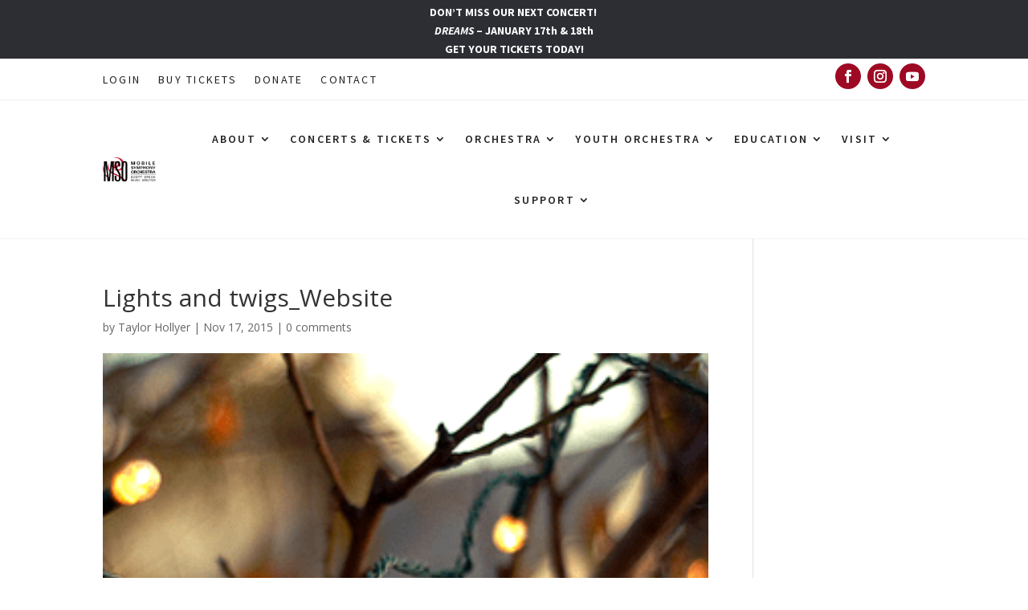

--- FILE ---
content_type: text/css
request_url: https://mobilesymphony.org/wp-content/et-cache/1205/et-divi-dynamic-tb-10369-tb-10422-1205-late.css?ver=1765898608
body_size: 5
content:
@font-face{font-family:ETmodules;font-display:block;src:url(//mobilesymphony.org/wp-content/themes/Divi/core/admin/fonts/modules/all/modules.eot);src:url(//mobilesymphony.org/wp-content/themes/Divi/core/admin/fonts/modules/all/modules.eot?#iefix) format("embedded-opentype"),url(//mobilesymphony.org/wp-content/themes/Divi/core/admin/fonts/modules/all/modules.woff) format("woff"),url(//mobilesymphony.org/wp-content/themes/Divi/core/admin/fonts/modules/all/modules.ttf) format("truetype"),url(//mobilesymphony.org/wp-content/themes/Divi/core/admin/fonts/modules/all/modules.svg#ETmodules) format("svg");font-weight:400;font-style:normal}
@font-face{font-family:FontAwesome;font-style:normal;font-weight:400;font-display:block;src:url(//mobilesymphony.org/wp-content/themes/Divi/core/admin/fonts/fontawesome/fa-regular-400.eot);src:url(//mobilesymphony.org/wp-content/themes/Divi/core/admin/fonts/fontawesome/fa-regular-400.eot?#iefix) format("embedded-opentype"),url(//mobilesymphony.org/wp-content/themes/Divi/core/admin/fonts/fontawesome/fa-regular-400.woff2) format("woff2"),url(//mobilesymphony.org/wp-content/themes/Divi/core/admin/fonts/fontawesome/fa-regular-400.woff) format("woff"),url(//mobilesymphony.org/wp-content/themes/Divi/core/admin/fonts/fontawesome/fa-regular-400.ttf) format("truetype"),url(//mobilesymphony.org/wp-content/themes/Divi/core/admin/fonts/fontawesome/fa-regular-400.svg#fontawesome) format("svg")}@font-face{font-family:FontAwesome;font-style:normal;font-weight:900;font-display:block;src:url(//mobilesymphony.org/wp-content/themes/Divi/core/admin/fonts/fontawesome/fa-solid-900.eot);src:url(//mobilesymphony.org/wp-content/themes/Divi/core/admin/fonts/fontawesome/fa-solid-900.eot?#iefix) format("embedded-opentype"),url(//mobilesymphony.org/wp-content/themes/Divi/core/admin/fonts/fontawesome/fa-solid-900.woff2) format("woff2"),url(//mobilesymphony.org/wp-content/themes/Divi/core/admin/fonts/fontawesome/fa-solid-900.woff) format("woff"),url(//mobilesymphony.org/wp-content/themes/Divi/core/admin/fonts/fontawesome/fa-solid-900.ttf) format("truetype"),url(//mobilesymphony.org/wp-content/themes/Divi/core/admin/fonts/fontawesome/fa-solid-900.svg#fontawesome) format("svg")}@font-face{font-family:FontAwesome;font-style:normal;font-weight:400;font-display:block;src:url(//mobilesymphony.org/wp-content/themes/Divi/core/admin/fonts/fontawesome/fa-brands-400.eot);src:url(//mobilesymphony.org/wp-content/themes/Divi/core/admin/fonts/fontawesome/fa-brands-400.eot?#iefix) format("embedded-opentype"),url(//mobilesymphony.org/wp-content/themes/Divi/core/admin/fonts/fontawesome/fa-brands-400.woff2) format("woff2"),url(//mobilesymphony.org/wp-content/themes/Divi/core/admin/fonts/fontawesome/fa-brands-400.woff) format("woff"),url(//mobilesymphony.org/wp-content/themes/Divi/core/admin/fonts/fontawesome/fa-brands-400.ttf) format("truetype"),url(//mobilesymphony.org/wp-content/themes/Divi/core/admin/fonts/fontawesome/fa-brands-400.svg#fontawesome) format("svg")}

--- FILE ---
content_type: text/css
request_url: https://mobilesymphony.org/wp-content/plugins/divi-mad-menu/divi-4/styles/style.min.css?ver=2.0.2
body_size: 6480
content:
.dvmm_mad_menu .dvmm_menu__phone,.dvmm_mad_menu .dvmm_menu__tablet{display:none}@media (min-width:981px){.dvmm_mad_menu .dvmm_mobile_menu__wrap{display:none}}@media (max-width:980px){.dvmm_mad_menu .dvmm_menu__desktop,.dvmm_mad_menu .dvmm_menu__wrap{display:none}}.dvmm_mad_menu,.dvmmv_madmenu_vertical{max-width:100%;left:0;right:0;background-color:#fff;-webkit-transition:none;-o-transition:none;transition:none}.dvmm_mad_menu{width:100%;margin:auto;overflow:visible!important}.dvmm_mad_menu.dvmm_transitions--on{-webkit-transition:all .3s ease 0ms;-o-transition:all .3s ease 0ms;transition:all .3s ease 0ms}.dvmm_mad_menu>.et_pb_module_inner{overflow:visible!important;-webkit-transition:inherit;-o-transition:inherit;transition:inherit}.dvmm_menu_inner_container,.dvmmv_inner{position:relative;display:-ms-flexbox;display:flex;-ms-flex-align:stretch;align-items:stretch;-ms-flex-pack:center;justify-content:center;width:100%;max-width:100%;margin:auto;border:0 solid #666;background-color:hsla(0,0%,100%,0);-webkit-transition:inherit;-o-transition:inherit;transition:inherit}.dvmm_menu_inner_container{padding:20px}.dvmm_content{-ms-flex-align:stretch;align-items:stretch;position:relative;width:100%;max-width:1080px;border:none;-webkit-transition:inherit;-o-transition:inherit;transition:inherit}.dvmm_content,.dvmm_menu__wrap,.dvmm_mobile_menu__wrap{display:-ms-flexbox;display:flex;-ms-flex-pack:center;justify-content:center;-ms-flex-wrap:wrap;flex-wrap:wrap;padding:0;margin:0}.dvmm_menu__wrap,.dvmm_mobile_menu__wrap{opacity:1}@media (max-width:980px){.dvmm_mad_menu .dvmm_menu__wrap,.dvmm_mad_menu .dvmm_mobile_menu__wrap{-ms-flex-pack:center;justify-content:center}}.dvmm_element.dvmm_menu__wrap,.dvmm_element.dvmm_mobile_menu__wrap,.dvmm_menu__menu{-ms-flex-align:stretch;align-items:stretch}.dvmm_menu__menu{display:-ms-flexbox;display:flex;-ms-flex-pack:start;justify-content:flex-start}.dvmm_menu__menu,.dvmm_menu__menu .dvmm_menu,.dvmm_menu__menu .dvmm_menu_nav{-ms-flex:1 1 auto;flex:1 1 auto}.dvmm_menu__menu>nav{display:-ms-flexbox!important;display:flex!important;-ms-flex-align:stretch;align-items:stretch}.dvmm_menu__menu>nav>ul{display:-ms-flexbox;display:flex;-ms-flex-align:center;align-items:center;-ms-flex-wrap:wrap;flex-wrap:wrap;-ms-flex-pack:center;justify-content:center}.dvmm_menu__menu .dvmm_menu_nav>ul{padding:0;margin:0;list-style-type:none}.dvmm_menu__menu .dvmm_menu li{position:relative;font-size:14px;line-height:1em;background-color:transparent}.dvmm_menu__menu .dvmm_menu li.current-menu-item a{color:#000}.dvmm_menu__menu>nav>ul>li{display:-ms-flexbox;display:flex;position:relative;margin:0;-ms-flex-align:stretch;align-items:stretch;-ms-flex-pack:center;justify-content:center}.dvmm_menu__menu .dvmm_menu>li{padding:0}.dvmm_menu__menu .dvmm_menu li a{display:block;position:relative;-ms-flex:1 1;flex:1 1;margin:0;padding:12px;color:rgba(0,0,0,.6);text-decoration:none;line-height:1em;letter-spacing:0;border:0 solid #666}.dvmm_menu__menu .dvmm_menu li>a{word-wrap:break-word}.dvmm_menu__menu .dvmm_menu_nav>ul>li>a{display:-ms-flexbox;display:flex;-ms-flex-align:center;align-items:center;-ms-flex-pack:center;justify-content:center;-ms-flex-flow:row;flex-flow:row;-ms-flex-wrap:nowrap;flex-wrap:nowrap;-ms-flex:1 1 auto;flex:1 1 auto}.dvmm_menu__menu .sub-menu{display:-ms-flexbox;display:flex;-ms-flex-flow:column;flex-flow:column}.dvmm_menu__menu .menu-item-has-children.dvmm_was_hovered .sub-menu{display:none}.dvmm_menu__menu .dvmm_menu li ul{position:absolute;visibility:hidden;opacity:0;width:240px;padding:20px 0;border-top:3px solid #666;background-color:#fff;text-align:left;list-style-type:none;-webkit-transform:translateZ(0);transform:translateZ(0);-webkit-box-shadow:0 2px 5px rgba(0,0,0,.1);box-shadow:0 2px 5px rgba(0,0,0,.1);overflow:visible!important;z-index:9999999}.dvmm_menu__menu>nav>ul>li>ul{left:0}.dvmm_dd--downwards .dvmm_menu_nav .dvmm_menu ul,.dvmm_menu_nav .dvmm_menu ul{top:100%}.dvmm_dd--upwards .dvmm_menu_nav .dvmm_menu ul{top:auto;bottom:100%}.dvmm_dd--downwards .dvmm_menu_nav .dvmm_menu li li ul{top:0}.dvmm_dd--upwards .dvmm_menu_nav .dvmm_menu li li ul{bottom:0}.dvmm_menu__menu .dvmm_menu li:focus-within>ul,.dvmm_menu__menu .dvmm_menu li:hover>ul{visibility:visible;opacity:1}.dvmm_menu__menu .dvmm_menu li li ul{z-index:1000;top:0;left:100%}.dvmm_menu__menu .dvmm_menu li.dvmm-reverse-top-submenu>ul{right:0;left:auto}.dvmm_menu__menu .dvmm_menu li.dvmm-reverse-submenu li ul{right:100%;left:auto}.dvmm_menu__menu .dvmm_menu li li{position:relative;margin:0;padding:0 20px;-webkit-box-shadow:none;box-shadow:none}.dvmm_menu__menu .dvmm_menu li li a{display:-ms-flexbox;display:flex;-ms-flex-align:center;align-items:center;-ms-flex-pack:justify;justify-content:space-between;color:#666;font-size:inherit;text-decoration:none;width:auto;background-color:transparent;-webkit-box-shadow:none;box-shadow:none}.dvmm_menu__menu .dvmm_menu ul li:hover>a{background-color:rgba(0,0,0,.03)}.dvmm_menu__menu .dvmm_menu>li .dvmm_submenu_toggle,.dvmm_menu__menu .dvmm_menu li li .dvmm_submenu_toggle{display:-ms-flexbox;display:flex;position:relative;-ms-flex-align:center;align-items:center;-ms-flex-pack:center;justify-content:center;margin-left:4px;background:transparent;border:none;height:100%;color:inherit;cursor:pointer;z-index:9;padding:0 6px}.dvmm_menu__menu .dvmm_menu li li .dvmm_submenu_toggle{right:0}.dvmm_menu__menu .dvmm_menu .dvmm_submenu_toggle:after{position:absolute;top:50%;left:50%;-webkit-transform:translate(-50%,-50%);transform:translate(-50%,-50%);font-family:ETmodules!important;font-size:16px;font-weight:800;color:inherit;content:"3"}.dvmm-dbp .dvmm_menu__menu .dvmm_menu .dvmm_submenu_toggle:after{display:block}.dvmm_menu__menu.dvmm_dd_animation--none ul li:hover>ul{-webkit-animation:none;animation:none;-webkit-transition:opacity 0s ease 0s;-o-transition:opacity 0s ease 0s;transition:opacity 0s ease 0s}.dvmm_menu__menu.dvmm_dd_animation--fadeIn ul li:hover>ul,.dvmm_menu__menu.dvmm_dd_animation--fade ul li:hover>ul{-webkit-animation:fadeIn .4s ease-in-out;animation:fadeIn .4s ease-in-out;-webkit-backface-visibility:visible;backface-visibility:visible}.dvmm_menu__menu.dvmm_dd_animation--dvmm_Expand ul li:hover>ul{-webkit-animation:dvmm_Expand .4s ease-in-out;animation:dvmm_Expand .4s ease-in-out;-webkit-backface-visibility:visible;backface-visibility:visible}.dvmm_menu__menu.dvmm_dd_animation--dvmm_expandTop ul li:hover>ul,.dvmm_menu__menu.dvmm_dd_animation--expand ul li:hover>ul{-webkit-animation:dvmm_expandTop .4s ease-in-out;animation:dvmm_expandTop .4s ease-in-out;-webkit-backface-visibility:visible;backface-visibility:visible}.dvmm_menu__menu.dvmm_dd_animation--dvmm_expandBottom ul li:hover>ul{-webkit-animation:dvmm_expandBottom .4s ease-in-out;animation:dvmm_expandBottom .4s ease-in-out;-webkit-backface-visibility:visible;backface-visibility:visible}.dvmm_menu__menu.dvmm_dd_animation--fadeLeft ul li:hover>ul,.dvmm_menu__menu.dvmm_dd_animation--slide ul li:hover>ul{-webkit-animation:fadeLeft .4s ease-in-out;animation:fadeLeft .4s ease-in-out}.dvmm_menu__menu.dvmm_dd_animation--fadeRight ul li:hover>ul{-webkit-animation:fadeRight .4s ease-in-out;animation:fadeRight .4s ease-in-out}.dvmm_menu__menu.dvmm_dd_animation--fadeTop ul li:hover>ul{-webkit-animation:fadeTop .4s ease-in-out;animation:fadeTop .4s ease-in-out}.dvmm_menu__menu.dvmm_dd_animation--fadeBottom ul li:hover>ul{-webkit-animation:fadeBottom .4s ease-in-out;animation:fadeBottom .4s ease-in-out}.dvmm_menu__menu.dvmm_dd_animation--flipInX ul li:hover>ul{-webkit-animation:flipInX .4s ease-in-out;animation:flipInX .4s ease-in-out;-webkit-backface-visibility:visible;backface-visibility:visible}.dvmm_menu__menu.dvmm_dd_animation--flipInY ul li:hover>ul,.dvmm_menu__menu.dvmm_dd_animation--flip ul li:hover>ul{-webkit-animation:flipInY .4s ease-in-out;animation:flipInY .4s ease-in-out;-webkit-backface-visibility:visible;backface-visibility:visible}.dvmm_menu__menu.dvmm_dd_animation--fadeInRight ul li:hover>ul{-webkit-animation:fadeInRight .4s ease-in-out;animation:fadeInRight .4s ease-in-out}.dvmm_menu__menu.dvmm_dd_animation--fadeInLeft ul li:hover>ul{-webkit-animation:fadeInLeft .4s ease-in-out;animation:fadeInLeft .4s ease-in-out}.dvmm_menu__menu.dvmm_dd_animation--fadeInTop ul li:hover>ul{-webkit-animation:fadeInTop .4s ease-in-out;animation:fadeInTop .4s ease-in-out}.dvmm_menu__menu.dvmm_dd_animation--fadeInBottom ul li:hover>ul{-webkit-animation:fadeInBottom .4s ease-in-out;animation:fadeInBottom .4s ease-in-out}.dvmm_menu__menu.dvmm_dd_animation--dvmm_zoomIn ul li:hover>ul{-webkit-animation:dvmm_zoomIn .4s ease-in-out;animation:dvmm_zoomIn .4s ease-in-out}.dvmm_menu__menu.dvmm_dd_animation--dvmm_lightSpeedIn ul li:hover>ul{-webkit-animation:dvmm_lightSpeedIn .4s ease-in-out;animation:dvmm_lightSpeedIn .4s ease-in-out}.dvmm_menu__menu.dvmm_dd_animation--dvmm_bounceIn ul li:hover>ul{-webkit-animation:dvmm_bounceIn .4s ease-in-out;animation:dvmm_bounceIn .4s ease-in-out}.dvmm_menu__menu.dvmm_dd_animation--dvmm_bounceInUp ul li:hover>ul{-webkit-animation:dvmm_bounceInUp .4s ease-in-out;animation:dvmm_bounceInUp .4s ease-in-out}.dvmm_menu__menu.dvmm_dd_animation--dvmm_bounceInDown ul li:hover>ul{-webkit-animation:dvmm_bounceInDown .4s ease-in-out;animation:dvmm_bounceInDown .4s ease-in-out}.dvmm_mad_menu .et_pb_background_mask,.dvmm_mad_menu .et_pb_background_pattern,.dvmm_menu__menu,.dvmm_menu__menu .dvmm_menu,.dvmm_menu__menu .dvmm_menu_nav,.dvmm_menu__menu .dvmm_menu li a,.dvmm_menu__menu .dvmm_menu li li,.dvmm_menu__menu .dvmm_menu li li a,.dvmm_menu__menu .dvmm_menu li ul,.dvmm_menu__menu>nav>ul>li,.dvmm_mobile__menu,.dvmm_mobile__menu .dvmm_menu,.dvmm_mobile__menu .dvmm_menu li,.dvmm_mobile__menu .dvmm_menu li ul,.dvmm_mobile_menu_toggle,.dvmm_mobile_menu_toggle .dvmm_mobile_menu_toggle_icon,.dvmm_mobile_menu_toggle .dvmm_toggle_text,.dvmm_mobile_menu_wrapper,.dvmm_mobile_nav,.dvmmv_inner,.dvmmv_inner .dvmm_menu,.dvmmv_inner .dvmm_menu li,.dvmmv_inner .dvmm_menu li a,.dvmmv_inner .dvmm_menu li ul,.dvmmv_madmenu_vertical .et_pb_background_mask,.dvmmv_madmenu_vertical .et_pb_background_pattern,.dvmmv_madmenu_vertical .et_pb_module_inner,.dvmmv_nav,.dvmmv_wrapper{-webkit-transition:inherit!important;-o-transition:inherit!important;transition:inherit!important}.dvmm_mobile__menu{display:-ms-flexbox;display:flex;-ms-flex-align:center;align-items:center;-ms-flex-pack:center;justify-content:center;-ms-flex:1 1 auto;flex:1 1 auto;margin:0;padding:0}.dvmm_dd_placement--default .dvmm_mobile__menu{position:static}.dvmm_dd_placement--attached .dvmm_mobile__menu{position:relative}.dvmm_mobile_menu_toggle{-ms-flex-align:stretch;align-items:stretch;-ms-flex-flow:row;flex-flow:row;position:relative;margin:5px;padding:2px;border:0 solid #666;border-radius:0;-webkit-box-shadow:none;box-shadow:none;pointer-events:auto;z-index:9999999}.dvmm_mobile_menu_toggle,.dvmm_toggle_text{display:-ms-flexbox;display:flex;-ms-flex-pack:center;justify-content:center}.dvmm_toggle_text{-ms-flex-align:center;align-items:center;margin:0;font-size:16px;font-weight:400;line-height:1;color:#666}.dvmm_toggle_text--closed,.dvmm_toggle_text--open{display:-ms-flexbox;display:flex;-ms-flex-align:center;align-items:center;-ms-flex-pack:center;justify-content:center;line-height:1}.dvmm_mobile__menu.closed .dvmm_toggle_text--open,.dvmm_mobile__menu.open .dvmm_toggle_text--closed{display:none}.dvmm_mobile_menu_toggle_icon{display:-ms-flexbox;display:flex;-ms-flex-align:center;align-items:center;-ms-flex-pack:center;justify-content:center;position:relative;color:#666;line-height:1;font-size:32px}.dvmm_mobile_menu_toggle_icon:before{text-shadow:0 0;font-family:ETmodules;font-weight:400;font-style:normal;font-variant:normal;-webkit-font-smoothing:antialiased;-moz-osx-font-smoothing:grayscale;line-height:1;text-transform:none;speak:none;position:relative;top:0;left:0;font-size:inherit;content:"a";cursor:pointer}.dvmm_mobile__menu.open .dvmm_mobile_menu_toggle_icon:before{content:"M"}.dvmm_mobile_menu_wrapper,.dvmmv_wrapper{display:none;-ms-flex-flow:column;flex-flow:column;-ms-flex-align:center;align-items:center;visibility:visible;position:absolute;top:100%;left:0;right:0;margin:auto!important;width:80%;min-width:240px;padding:15px;border-radius:0;opacity:1;list-style:none;-webkit-box-shadow:0 2px 5px rgba(0,0,0,.1);box-shadow:0 2px 5px rgba(0,0,0,.1);-webkit-box-sizing:border-box;box-sizing:border-box;overflow:visible;overflow-y:auto!important;z-index:999999}.dvmm_mobile_menu_wrapper{border-top:3px solid #666;background-color:#fff}.dvmmv_madmenu_vertical{border:1px solid #eaeaea}.dvmmv_madmenu_vertical .dvmmv_wrapper{display:-ms-flexbox;display:flex;position:relative;width:100%;top:0;min-width:auto;-webkit-box-shadow:none;box-shadow:none;z-index:0}.dvmmv_madmenu_vertical .dvmmv_nav,.dvmmv_madmenu_vertical .et_pb_module_inner{width:100%}.dvmm_mobile__menu .dvmm_menu,.dvmmv_inner .dvmm_menu{display:none;visibility:visible;-ms-flex-flow:column;flex-flow:column;-ms-flex-align:stretch;align-items:stretch;-ms-flex-pack:center;justify-content:center;width:100%;padding:0;margin:0;border:none;opacity:1;list-style:none!important;background-color:transparent;-webkit-box-shadow:none;box-shadow:none;overflow:visible}.iphone .dvmm_submenus--slide_left .dvmmv_wrapper>span>ul.dvmm_menu,.iphone .dvmm_submenus--slide_right .dvmm_mobile_menu_wrapper>span>ul.dvmm_menu .safari .dvmm_submenus--slide_right .dvmm_mobile_menu_wrapper>span>ul.dvmm_menu .iphone .dvmm_submenus--slide_left .dvmm_mobile_menu_wrapper>span>ul.dvmm_menu .safari .dvmm_submenus--slide_left .dvmm_mobile_menu_wrapper>span>ul.dvmm_menu .iphone .dvmm_mobile_menu_wrapper>ul.dvmm_menu,.iphone .dvmm_submenus--slide_right .dvmmv_wrapper>span>ul.dvmm_menu,.iphone .dvmmv_wrapper>ul.dvmm_menu,.safari .dvmm_mobile_menu_wrapper>ul.dvmm_menu,.safari .dvmm_submenus--slide_left .dvmmv_wrapper>span>ul.dvmm_menu,.safari .dvmm_submenus--slide_right .dvmmv_wrapper>span>ul.dvmm_menu,.safari .dvmmv_wrapper>ul.dvmm_menu{-ms-flex-negative:0;flex-shrink:0}.dvmm-vb .dvmm_mobile__menu .dvmm_menu,.dvmm_mobile__menu .dvmm_menu.dvmm_menu--visible,.dvmmv_inner .dvmm_menu.dvmm_menu--visible,.dvmmv_madmenu_vertical .dvmmv_inner.dvmm-vb .dvmm_menu{display:-ms-flexbox;display:flex}.dvmm_mobile__menu .dvmm_menu ul,.dvmmv_inner .dvmm_menu ul{padding:0;background-color:#fff}.dvmm_dd--downwards .dvmm_mobile_menu_wrapper{top:100%}.dvmm_dd--upwards .dvmm_mobile_menu_wrapper{top:auto;bottom:100%}.dvmm_mobile__menu .dvmm_menu li,.dvmm_mobile__menu .dvmm_menu li li,.dvmmv_inner .dvmm_menu li,.dvmmv_inner .dvmm_menu li li{position:relative;margin:0;overflow:visible}.dvmm_mobile__menu .dvmm_menu li a,.dvmmv_inner .dvmm_menu li a{display:-ms-flexbox;display:flex;-ms-flex-flow:row;flex-flow:row;-ms-flex-align:stretch;align-items:stretch;position:relative;padding:10px 20px;margin:0;border-bottom:1px solid rgba(0,0,0,.03);background-color:transparent;font-size:14px;line-height:2em;text-decoration:none;-webkit-transition:inherit;-o-transition:inherit;transition:inherit;-webkit-backface-visibility:hidden;backface-visibility:hidden}.dvmm_mobile__menu .dvmm_menu li a,.dvmmv_inner .dvmm_submenu_header,.dvmmv_inner li a{color:#666}.dvmmv_inner .dvmm_go_back,.dvmmv_inner .dvmm_submenu_header a{color:inherit}.dvmm_mobile__menu .dvmm_menu li.menu-item-has-children>a,.dvmmv_inner .dvmm_menu li.menu-item-has-children>a{overflow:hidden;background-color:rgba(0,0,0,.03);font-weight:700}.dvmm_mobile__menu .dvmm_link_text,.dvmmv_inner .dvmm_link_text{-ms-flex:auto;flex:auto;padding:0;-webkit-transition:inherit;-o-transition:inherit;transition:inherit;word-break:keep-all}.dvmm_mobile__menu .dvmm_submenu_toggle,.dvmmv_inner .dvmm_submenu_toggle{display:none;font-size:16px;font-weight:800;color:inherit;-webkit-transition:inherit;-o-transition:inherit;transition:inherit}.dvmm_submenus--collapsed .dvmm_mobile__menu .dvmm_submenu_toggle,.dvmm_submenus--collapsed.dvmmv_inner .dvmm_submenu_toggle{display:-ms-flexbox;display:flex;-ms-flex-align:center;align-items:center;-ms-flex-pack:center;justify-content:center;position:absolute;right:0;top:50%;-webkit-transform:translateY(-50%);transform:translateY(-50%);height:100%;width:46px;padding:0;border:none;cursor:pointer;background:hsla(0,0%,100%,.1);z-index:9;overflow:hidden}.dvmm_parents--disabled .dvmm_mobile__menu .dvmm_submenu_toggle,.dvmm_parents--disabled.dvmmv_inner .dvmm_submenu_toggle{pointer-events:none}.dvmm_mobile__menu .dvmm_submenu_toggle:after,.dvmmv_inner .dvmm_submenu_toggle:after{font-size:inherit;font-weight:inherit;color:inherit}.dvmm_mobile__menu .dvmm_menu .dvmm_submenu_toggle:after,.dvmmv_inner .dvmm_menu .dvmm_submenu_toggle:after{position:absolute;top:50%;left:50%;-webkit-transform:translate(-50%,-50%);transform:translate(-50%,-50%);font-family:ETmodules!important;content:"3";-webkit-transition:inherit;-o-transition:inherit;transition:inherit}.dvmmv_inner.dvmm_animate_icon--rotate .dvmm_menu a.visible>.dvmm_submenu_toggle:after{-webkit-transform:translate(-50%,-50%) rotate(180deg);transform:translate(-50%,-50%) rotate(180deg)}.dvmmv_inner.dvmm_animate_icon--flipX .dvmm_menu a.visible>.dvmm_submenu_toggle:after{-webkit-transform:translate(-50%,-50%) rotateX(180deg);transform:translate(-50%,-50%) rotateX(180deg)}.dvmmv_inner.dvmm_animate_icon--flipY .dvmm_menu a.visible>.dvmm_submenu_toggle:after{-webkit-transform:translate(-50%,-50%) rotateY(180deg);transform:translate(-50%,-50%) rotateY(180deg)}.dvmm-dbp .dvmm_mobile__menu .dvmm_menu .dvmm_submenu_toggle:after,.dvmm-dbp.dvmmv_inner .dvmm_menu .dvmm_submenu_toggle:after{display:block}.dvmm_mobile__menu .dvmm_menu li ul,.dvmmv_inner .dvmm_menu li ul{display:-ms-flexbox;display:flex;-ms-flex-flow:column;flex-flow:column;position:relative;visibility:visible;opacity:1;top:0;right:auto;left:auto;padding-left:10px;margin:0;text-align:left;list-style:none;list-style-type:none!important;width:100%;border:none;border-radius:none;background-color:transparent;-webkit-box-shadow:none;box-shadow:none;overflow:hidden}.dvmm-vb .dvmm_submenus--default .dvmm_mobile__menu .dvmm_menu li ul,.dvmmv_madmenu_vertical .dvmm-vb.dvmm_submenus--default .dvmm_menu li ul{display:block!important}.dvmm_submenus--collapsed .dvmm_mobile__menu .dvmm_menu li ul,.dvmm_submenus--collapsed.dvmmv_inner .dvmm_menu li ul{display:none}.dvmm_mobile__menu .dvmm_menu li.current-menu-item a,.dvmmv_inner .dvmm_menu li.current-menu-item>a{color:#000}div[class^=dvmm_fixed_header_trigger--]{position:absolute;top:0;z-index:-999}div[class^=dvmm_dd_direction_trigger--]{position:absolute;top:50%;z-index:-999}.dvmm_element{display:-ms-flexbox;display:flex;-ms-flex-align:center;align-items:center;-ms-flex-pack:center;justify-content:center;-ms-flex-order:0;order:0;-webkit-box-sizing:border-box;box-sizing:border-box;-webkit-transition:inherit;-o-transition:inherit;transition:inherit}@media (max-width:980px){.dvmm_element{-ms-flex-order:0;order:0}}@media (max-width:767px){.dvmm_element{-ms-flex-order:0;order:0}}.dvmm_icon{display:-ms-flexbox;display:flex;-ms-flex-align:center;align-items:center;-ms-flex-pack:center;justify-content:center;padding:0;margin:0;font-size:18px;color:#666;background:none;border:0;cursor:pointer}.dvmm_cart--icon .dvmm_cart_icon:after,.dvmm_search--icon:after,.dvmm_search__button-close:after{font-family:ETmodules!important}.dvmm_mad_menu .dvmm_search__wrap{position:absolute;display:-ms-flexbox;display:flex;-ms-flex-pack:center;justify-content:center;-ms-flex-line-pack:stretch;align-content:stretch;left:auto;right:0;bottom:0;width:100%;height:100%;background-color:transparent;opacity:0;-webkit-transition:inherit;-o-transition:inherit;transition:inherit;z-index:999999}.dvmm_mad_menu .dvmm_search__wrap.dvmm--disabled{display:none}.dvmm_element.dvmm--visible,.dvmm_mad_menu .dvmm_search__wrap.dvmm--visible{opacity:1;-webkit-animation:fadeInTop .7s 1 cubic-bezier(.77,0,.175,1);animation:fadeInTop .7s 1 cubic-bezier(.77,0,.175,1)}.dvmm_element.dvmm--hidden,.dvmm_mad_menu .dvmm_search__wrap.dvmm--hidden{-webkit-animation:fadeOutTop .7s 1 cubic-bezier(.77,0,.175,1);animation:fadeOutTop .7s 1 cubic-bezier(.77,0,.175,1);opacity:0;pointer-events:none}.dvmm_search{display:-ms-flexbox;display:flex;-ms-flex-pack:stretch;justify-content:stretch;-ms-flex-align:center;align-items:center;width:50%;max-width:1080px}.dvmm_search__form{-ms-flex:1 1 auto;flex:1 1 auto}.dvmm_search__form-input{width:100%;padding:8px 12px;line-height:1.5em;border:0;border-radius:3px;color:#333;background-color:hsla(0,0%,100%,.3)}.dvmm_cart__button,.dvmm_search,.dvmm_search__button,.dvmm_search__button-close,.dvmm_search__form,.dvmm_search__form-input{-webkit-transition:inherit;-o-transition:inherit;transition:inherit}.dvmm_cart__button,.dvmm_search__button{position:relative;width:auto;max-width:none;border:none;-webkit-box-shadow:none;box-shadow:none;padding:20px;margin:0 5px;line-height:1;background-color:transparent}.dvmm_mad_menu .dvmm_menu_inner_container a.dvmm_cart__button{overflow:visible}.dvmm_button img,.dvmm_cart__button img,.dvmm_search__button img{width:24px;max-width:100%;opacity:1;-webkit-transition:inherit;-o-transition:inherit;transition:inherit}.dvmm_fixed .dvmm_button_img__fixed,.dvmm_fixed .dvmm_cart_img__fixed,.dvmm_fixed .dvmm_search_img__fixed{display:block}.dvmm_button_img__fixed,.dvmm_fixed .dvmm_fixed_image_enabled .dvmm_button_img,.dvmm_fixed .dvmm_fixed_image_enabled img.dvmm_cart_img,.dvmm_fixed .dvmm_fixed_image_enabled img.dvmm_search_img,.et_pb_module .dvmm-dbp .dvmm_button_img__fixed,.et_pb_module .dvmm-dbp.dvmm_fixed .dvmm_fixed_image_enabled .dvmm_button_img,.et_pb_module .dvmm-dbp.dvmm_fixed .dvmm_fixed_image_enabled img.dvmm_cart_img,.et_pb_module .dvmm-dbp.dvmm_fixed .dvmm_fixed_image_enabled img.dvmm_search_img,.et_pb_module .dvmm-dbp img.dvmm_cart_img__fixed,.et_pb_module .dvmm-dbp img.dvmm_search_img__fixed,img.dvmm_cart_img__fixed,img.dvmm_search_img__fixed{display:none}.dvmm_fixed .dvmm_fixed_image_enabled .dvmm_button_img__fixed,.dvmm_fixed .dvmm_fixed_image_enabled img.dvmm_cart_img__fixed,.dvmm_fixed .dvmm_fixed_image_enabled img.dvmm_search_img__fixed{display:block}.dvmm_search__button:after{content:"U";display:block}.dvmm_cart--image.dvmm_cart__button .dvmm_cart_icon:after,.dvmm_search--image.dvmm_search__button:after{display:none}.dvmm_search__button-close{-ms-flex:0 0 auto;flex:0 0 auto;font-size:32px;color:#666}.dvmm_search__button-close:after{content:"M";font-size:inherit;color:inherit}.dvmm_cart__button .dvmm_cart_icon:after{content:"\E07A"}.dvmm_cart__button .dvmm_cart_icon:after,.dvmm_cart__button img,.dvmm_search__button:after,.dvmm_search__button img{position:relative}.dvmm_cart_button__wrap{z-index:1}.dvmm_cart_contents{display:-ms-flexbox;display:flex;position:relative;-ms-flex-align:start;align-items:flex-start;-ms-flex-pack:start;justify-content:flex-start;padding:4px;margin:0;color:#666;font-size:14px;line-height:1;font-weight:600;border-radius:0;background-color:transparent;-webkit-transition:inherit!important;-o-transition:inherit!important;transition:inherit!important;z-index:1}.dvmm_cart_items_count,.dvmm_cart_total_amount{margin:2px}.dvmm_cart_items_count{display:-ms-flexbox;display:flex}.dvmm_cart_items_text{margin-left:4px}.dvmm_hide_empty_cart_contents .dvmm_cart_empty{display:none!important}.dvmm_element.dvmm--hide{display:none}.dvmm_button__wrap,.dvmm_button_wrapper{display:-ms-flexbox;display:flex;-ms-flex-align:center;align-items:center}.dvmm_element.dvmm_button__wrap{-webkit-transition:none;-o-transition:none;transition:none}.dvmm_transitions--on .dvmm_element.dvmm_button__wrap{-webkit-transition:all .3s ease 0ms;-o-transition:all .3s ease 0ms;transition:all .3s ease 0ms}.dvmm_button{-ms-flex-flow:row;flex-flow:row;font-size:20px;font-weight:500;margin:0 5px;padding:10px;line-height:1.7em!important;text-decoration:none;color:#666;background-color:transparent;background-size:cover;background-position:50%;background-repeat:no-repeat;position:relative;border:2px solid #666;border-radius:3px;-webkit-box-shadow:none;box-shadow:none;-webkit-transition:inherit!important;-o-transition:inherit!important;transition:inherit!important}.dvmm_button,.dvmm_button_icon,.dvmm_button_text{display:-ms-flexbox;display:flex;-ms-flex-align:center;align-items:center;-ms-flex-pack:center;justify-content:center}.dvmm_button_icon,.dvmm_button_text{margin:0;border:none}.dvmm_button_text{line-height:1em;-webkit-transition:inherit!important;-o-transition:inherit!important;transition:inherit!important}.dvmm_button_icon{color:inherit;-webkit-transition:inherit;-o-transition:inherit;transition:inherit}.dvmm_button_icon.dvmm_icon_type--font_icon:after{display:block;position:relative;opacity:1;font-family:ETmodules!important;font-style:normal;font-weight:400;-webkit-font-feature-settings:normal;font-feature-settings:normal;font-variant:normal;font-size:inherit;line-height:1em;text-transform:none;text-shadow:none;-webkit-font-smoothing:antialiased;-moz-osx-font-smoothing:grayscale;content:"5";speak:none}.dvmm_logo{-ms-flex-pack:center;justify-content:center;width:auto;max-width:120px;border-radius:0;border:none;-webkit-box-shadow:none;box-shadow:none;margin:0 5px;padding:0;-webkit-transition:inherit;-o-transition:inherit;transition:inherit;z-index:9999}.dvmm_logo,.dvmm_logo a{display:-ms-flexbox;display:flex;-ms-flex-align:center;align-items:center}.dvmm_logo a{height:100%;width:100%}.dvmm_logo img{display:block;width:100%;height:auto;border-radius:0;border:0 solid #666;-webkit-box-shadow:none;box-shadow:none;margin:0;padding:0;-webkit-transition:inherit;-o-transition:inherit;transition:inherit}img.dvmm_logo_img{opacity:1}.dvmm_logo_img.dvmm_animation--fadein,.dvmm_logo_img__fixed.dvmm_animation--fadein{-webkit-animation:FadeIn .3s 1 cubic-bezier(.77,0,.175,1) forwards;animation:FadeIn .3s 1 cubic-bezier(.77,0,.175,1) forwards}.dvmm_logo_img.dvmm_animation--fadeout,.dvmm_logo_img__fixed.dvmm_animation--fadeout{-webkit-animation:FadeOut .3s 1 cubic-bezier(.77,0,.175,1) forwards;animation:FadeOut .3s 1 cubic-bezier(.77,0,.175,1) forwards}.dvmm_fixed .dvmm_fixed_header_logo_enabled img.dvmm_logo_img,img.dvmm_logo_img__fixed{display:none;opacity:1}.dvmm_fixed .dvmm_fixed_header_logo_enabled img.dvmm_logo_img__fixed{display:block}.dvmm_popup,.dvmm_popup__vb{-webkit-transition:-webkit-box-shadow .4s;transition:-webkit-box-shadow .4s;-o-transition:box-shadow .4s;transition:box-shadow .4s;transition:box-shadow .4s,-webkit-box-shadow .4s;z-index:99999}.dvmm_popup{-webkit-animation-timing-function:ease-in-out;animation-timing-function:ease-in-out;-webkit-animation-fill-mode:forwards;animation-fill-mode:forwards}.dvmm_popup__vb.dvmm_closed{-webkit-box-shadow:0 0 0 0 transparent!important;box-shadow:0 0 0 0 transparent!important}.dvmm_popup.dvmm_closed{-webkit-box-shadow:0 0 0 0 transparent;box-shadow:0 0 0 0 transparent}#et-fb-app button.dvmm_popup_close{display:none}button.dvmm_popup_close{display:block;position:absolute;top:0;left:auto;right:0;width:30px;height:30px;padding:6px;border:none;background:transparent;cursor:pointer;z-index:99999999}button.dvmm_popup_close>div{position:absolute;top:50%;left:50%;-webkit-transform:translate(-50%,-50%);transform:translate(-50%,-50%);width:70%;height:2px;background:#000;-webkit-transition:all .2s ease-in-out;-o-transition:all .2s ease-in-out;transition:all .2s ease-in-out}button.dvmm_popup_close div.dvmm_close--left{-webkit-transform:translate(-50%,-50%) rotate(45deg);transform:translate(-50%,-50%) rotate(45deg)}button.dvmm_popup_close div.dvmm_close--right{-webkit-transform:translate(-50%,-50%) rotate(-45deg);transform:translate(-50%,-50%) rotate(-45deg)}#et-fb-app .dvmm_popup_overlay,.dvmm_popup_overlay{position:fixed;display:none;opacity:0;top:0;left:0;width:100%;height:100%!important;background:rgba(0,0,0,.2);-webkit-animation-timing-function:linear;animation-timing-function:linear;-webkit-transition:background-color .4s;-o-transition:background-color .4s;transition:background-color .4s;z-index:99998}#et-fb-app .dvmm_popup_overlay.dvmm_opened,.dvmm_popup_overlay.dvmm_closing,.dvmm_popup_overlay.dvmm_opened{display:block}#et-fb-app .dvmm_popup_overlay.dvmm_opened:not(.dvmm_closing),.dvmm_popup_overlay.dvmm_opened:not(.dvmm_closing){-webkit-animation-name:fadeIn;animation-name:fadeIn;-webkit-animation-fill-mode:forwards;animation-fill-mode:forwards}#et-fb-app .dvmm_popup_overlay.dvmm_closing,.dvmm_popup_overlay.dvmm_closing{-webkit-animation-name:dvmm_fadeOut;animation-name:dvmm_fadeOut;-webkit-animation-fill-mode:forwards;animation-fill-mode:forwards}.dvmm_placeholder{position:relative;display:block;opacity:0!important;z-index:-9999999!important;-webkit-transition:height .3s linear;-o-transition:height .3s linear;transition:height .3s linear}.et_pb_module.dvmm_mad_menu.dvmm_placeholder__vb{position:relative!important;top:auto!important;opacity:0!important;visibility:hidden!important;pointer-events:none;z-index:-9999999!important}.et_extra .dvmm_menu__menu .dvmm_menu>li .dvmm_submenu_toggle{-webkit-transition:none;-o-transition:none;transition:none;padding:5px}.dvmm_show_outlines__vb .dvmm_content,.dvmm_show_outlines__vb .dvmm_element,.dvmm_show_outlines__vb .dvmm_element .dvmm_button_one,.dvmm_show_outlines__vb .dvmm_element .dvmm_button_two,.dvmm_show_outlines__vb .dvmm_element .dvmm_cart__button,.dvmm_show_outlines__vb .dvmm_element .dvmm_logo,.dvmm_show_outlines__vb .dvmm_element .dvmm_mobile_menu_toggle,.dvmm_show_outlines__vb .dvmm_element .dvmm_search__button,.dvmm_show_outlines__vb.dvmm_menu_inner_container,.dvmm_show_outlines__vb .dvmm_menu_nav>.dvmm_menu>li.menu-item{outline-color:red;outline-style:dashed!important;outline-width:1px!important;outline-offset:0}.et-db #et-boc .et-l .et-fb-modules-list li.dvmm_mad_menu .et-fb-icon,.et-db #et-boc .et-l .et-fb-modules-list li.dvmmv_madmenu_vertical .et-fb-icon,.et-fb-modules-list li.dvmm_mad_menu .et-fb-icon,.et-fb-modules-list li.dvmmv_madmenu_vertical .et-fb-icon{width:17px!important;min-width:17px!important;height:17px!important;margin:0 auto 4px!important}.safari .dvmm_menu__menu .dvmm_menu li ul{-webkit-transition:unset;-o-transition:unset;transition:unset}.dvmm_cloned{opacity:0!important}.dvmm_mob_close--custom .dvmm_mobile_menu_wrapper,.dvmm_mob_open--custom .dvmm_mobile_menu_wrapper{-webkit-animation-fill-mode:forwards;animation-fill-mode:forwards}@-webkit-keyframes FadeIn{0%{opacity:.3}to{opacity:1}}@keyframes FadeIn{0%{opacity:.3}to{opacity:1}}@-webkit-keyframes FadeInHover{0%{opacity:.3}to{opacity:1}}@keyframes FadeInHover{0%{opacity:.3}to{opacity:1}}@-webkit-keyframes FadeOut{0%{opacity:1}to{opacity:0;display:none}}@keyframes FadeOut{0%{opacity:1}to{opacity:0;display:none}}@-webkit-keyframes dvmm_fadeOut{0%{opacity:1}to{opacity:0}}@keyframes dvmm_fadeOut{0%{opacity:1}to{opacity:0}}@-webkit-keyframes dvmm_fadeLeftOut{0%{opacity:1;-webkit-transform:translateX(0);transform:translateX(0)}to{opacity:0;-webkit-transform:translateX(-10%);transform:translateX(-10%)}}@keyframes dvmm_fadeLeftOut{0%{opacity:1;-webkit-transform:translateX(0);transform:translateX(0)}to{opacity:0;-webkit-transform:translateX(-10%);transform:translateX(-10%)}}@-webkit-keyframes dvmm_fadeRightOut{0%{opacity:1;-webkit-transform:translateX(0);transform:translateX(0)}to{opacity:0;-webkit-transform:translateX(10%);transform:translateX(10%)}}@keyframes dvmm_fadeRightOut{0%{opacity:1;-webkit-transform:translateX(0);transform:translateX(0)}to{opacity:0;-webkit-transform:translateX(10%);transform:translateX(10%)}}@-webkit-keyframes dvmm_fadeTopOut{0%{opacity:1;-webkit-transform:translateY(0);transform:translateY(0)}to{opacity:0;-webkit-transform:translateY(-10%);transform:translateY(-10%)}}@keyframes dvmm_fadeTopOut{0%{opacity:1;-webkit-transform:translateY(0);transform:translateY(0)}to{opacity:0;-webkit-transform:translateY(-10%);transform:translateY(-10%)}}@-webkit-keyframes dvmm_fadeBottomOut{0%{opacity:1;-webkit-transform:translateY(0);transform:translateY(0)}to{opacity:0;-webkit-transform:translateY(10%);transform:translateY(10%)}}@keyframes dvmm_fadeBottomOut{0%{opacity:1;-webkit-transform:translateY(0);transform:translateY(0)}to{opacity:0;-webkit-transform:translateY(10%);transform:translateY(10%)}}@-webkit-keyframes dvmm_zoomIn{0%{-webkit-transform:scale(.8);transform:scale(.8);opacity:0}to{-webkit-transform:scale(1);transform:scale(1);opacity:1}}@keyframes dvmm_zoomIn{0%{-webkit-transform:scale(.8);transform:scale(.8);opacity:0}to{-webkit-transform:scale(1);transform:scale(1);opacity:1}}@-webkit-keyframes dvmm_zoomOut{0%{-webkit-transform:scale(1);transform:scale(1);opacity:1}to{-webkit-transform:scale(.8);transform:scale(.8);opacity:0}}@keyframes dvmm_zoomOut{0%{-webkit-transform:scale(1);transform:scale(1);opacity:1}to{-webkit-transform:scale(.8);transform:scale(.8);opacity:0}}@-webkit-keyframes dvmm_expandTop{0%{opacity:0;-webkit-transform:scaleY(.5);transform:scaleY(.5);-webkit-transform-origin:top;transform-origin:top}to{opacity:1;-webkit-transform:scale(1);transform:scale(1);-webkit-transform-origin:top;transform-origin:top}}@keyframes dvmm_expandTop{0%{opacity:0;-webkit-transform:scaleY(.5);transform:scaleY(.5);-webkit-transform-origin:top;transform-origin:top}to{opacity:1;-webkit-transform:scale(1);transform:scale(1);-webkit-transform-origin:top;transform-origin:top}}@-webkit-keyframes dvmm_shrinkTop{0%{opacity:1;-webkit-transform:scale(1);transform:scale(1);-webkit-transform-origin:top;transform-origin:top}to{opacity:0;-webkit-transform:scaleY(.5);transform:scaleY(.5);-webkit-transform-origin:top;transform-origin:top}}@keyframes dvmm_shrinkTop{0%{opacity:1;-webkit-transform:scale(1);transform:scale(1);-webkit-transform-origin:top;transform-origin:top}to{opacity:0;-webkit-transform:scaleY(.5);transform:scaleY(.5);-webkit-transform-origin:top;transform-origin:top}}@-webkit-keyframes dvmm_expandBottom{0%{opacity:0;-webkit-transform:scaleY(.5);transform:scaleY(.5);-webkit-transform-origin:bottom;transform-origin:bottom}to{opacity:1;-webkit-transform:scale(1);transform:scale(1);-webkit-transform-origin:bottom;transform-origin:bottom}}@keyframes dvmm_expandBottom{0%{opacity:0;-webkit-transform:scaleY(.5);transform:scaleY(.5);-webkit-transform-origin:bottom;transform-origin:bottom}to{opacity:1;-webkit-transform:scale(1);transform:scale(1);-webkit-transform-origin:bottom;transform-origin:bottom}}@-webkit-keyframes dvmm_shrinkBottom{0%{opacity:1;-webkit-transform:scale(1);transform:scale(1);-webkit-transform-origin:bottom;transform-origin:bottom}to{opacity:0;-webkit-transform:scaleY(.5);transform:scaleY(.5);-webkit-transform-origin:bottom;transform-origin:bottom}}@keyframes dvmm_shrinkBottom{0%{opacity:1;-webkit-transform:scale(1);transform:scale(1);-webkit-transform-origin:bottom;transform-origin:bottom}to{opacity:0;-webkit-transform:scaleY(.5);transform:scaleY(.5);-webkit-transform-origin:bottom;transform-origin:bottom}}@-webkit-keyframes dvmm_flipOutX{0%{-webkit-transform:perspective(400px);transform:perspective(400px)}30%{-webkit-transform:perspective(400px) rotateX(-20deg);transform:perspective(400px) rotateX(-20deg);opacity:1}to{-webkit-transform:perspective(400px) rotateX(90deg);transform:perspective(400px) rotateX(90deg);opacity:0}}@keyframes dvmm_flipOutX{0%{-webkit-transform:perspective(400px);transform:perspective(400px)}30%{-webkit-transform:perspective(400px) rotateX(-20deg);transform:perspective(400px) rotateX(-20deg);opacity:1}to{-webkit-transform:perspective(400px) rotateX(90deg);transform:perspective(400px) rotateX(90deg);opacity:0}}@-webkit-keyframes dvmm_flipOutY{0%{-webkit-transform:perspective(400px);transform:perspective(400px)}30%{-webkit-transform:perspective(400px) rotateY(-15deg);transform:perspective(400px) rotateY(-15deg);opacity:1}to{-webkit-transform:perspective(400px) rotateY(90deg);transform:perspective(400px) rotateY(90deg);opacity:0}}@keyframes dvmm_flipOutY{0%{-webkit-transform:perspective(400px);transform:perspective(400px)}30%{-webkit-transform:perspective(400px) rotateY(-15deg);transform:perspective(400px) rotateY(-15deg);opacity:1}to{-webkit-transform:perspective(400px) rotateY(90deg);transform:perspective(400px) rotateY(90deg);opacity:0}}@-webkit-keyframes dvmm_lightSpeedIn{0%{-webkit-transform:translate3d(100%,0,0) skewX(-30deg);transform:translate3d(100%,0,0) skewX(-30deg);opacity:0}60%{-webkit-transform:skewX(20deg);transform:skewX(20deg);opacity:1}80%{-webkit-transform:skewX(-5deg);transform:skewX(-5deg);opacity:1}to{-webkit-transform:none;transform:none;opacity:1}}@keyframes dvmm_lightSpeedIn{0%{-webkit-transform:translate3d(100%,0,0) skewX(-30deg);transform:translate3d(100%,0,0) skewX(-30deg);opacity:0}60%{-webkit-transform:skewX(20deg);transform:skewX(20deg);opacity:1}80%{-webkit-transform:skewX(-5deg);transform:skewX(-5deg);opacity:1}to{-webkit-transform:none;transform:none;opacity:1}}@-webkit-keyframes dvmm_lightSpeedOut{0%{opacity:1}to{-webkit-transform:translate3d(100%,0,0) skewX(30deg);transform:translate3d(100%,0,0) skewX(30deg);opacity:0}}@keyframes dvmm_lightSpeedOut{0%{opacity:1}to{-webkit-transform:translate3d(100%,0,0) skewX(30deg);transform:translate3d(100%,0,0) skewX(30deg);opacity:0}}@-webkit-keyframes dvmm_Expand{0%{opacity:0;-webkit-transform:scaleY(.5);transform:scaleY(.5)}to{opacity:1;-webkit-transform:scale(1);transform:scale(1)}}@keyframes dvmm_Expand{0%{opacity:0;-webkit-transform:scaleY(.5);transform:scaleY(.5)}to{opacity:1;-webkit-transform:scale(1);transform:scale(1)}}@-webkit-keyframes dvmm_Shrink{0%{opacity:1;-webkit-transform:scale(1);transform:scale(1)}to{opacity:0;-webkit-transform:scaleY(.5);transform:scaleY(.5)}}@keyframes dvmm_Shrink{0%{opacity:1;-webkit-transform:scale(1);transform:scale(1)}to{opacity:0;-webkit-transform:scaleY(.5);transform:scaleY(.5)}}@-webkit-keyframes dvmm_bounceIn{0%,20%,40%,60%,80%,to{-webkit-animation-timing-function:cubic-bezier(.215,.61,.355,1);animation-timing-function:cubic-bezier(.215,.61,.355,1)}0%{opacity:0;-webkit-transform:scale3d(.3,.3,.3);transform:scale3d(.3,.3,.3)}20%{-webkit-transform:scale3d(1.1,1.1,1.1);transform:scale3d(1.1,1.1,1.1)}40%{-webkit-transform:scale3d(.9,.9,.9);transform:scale3d(.9,.9,.9)}60%{opacity:1;-webkit-transform:scale3d(1.03,1.03,1.03);transform:scale3d(1.03,1.03,1.03)}80%{-webkit-transform:scale3d(.97,.97,.97);transform:scale3d(.97,.97,.97)}to{opacity:1;-webkit-transform:scaleX(1);transform:scaleX(1)}}@keyframes dvmm_bounceIn{0%,20%,40%,60%,80%,to{-webkit-animation-timing-function:cubic-bezier(.215,.61,.355,1);animation-timing-function:cubic-bezier(.215,.61,.355,1)}0%{opacity:0;-webkit-transform:scale3d(.3,.3,.3);transform:scale3d(.3,.3,.3)}20%{-webkit-transform:scale3d(1.1,1.1,1.1);transform:scale3d(1.1,1.1,1.1)}40%{-webkit-transform:scale3d(.9,.9,.9);transform:scale3d(.9,.9,.9)}60%{opacity:1;-webkit-transform:scale3d(1.03,1.03,1.03);transform:scale3d(1.03,1.03,1.03)}80%{-webkit-transform:scale3d(.97,.97,.97);transform:scale3d(.97,.97,.97)}to{opacity:1;-webkit-transform:scaleX(1);transform:scaleX(1)}}@-webkit-keyframes dvmm_bounceOut{20%{-webkit-transform:scale3d(.9,.9,.9);transform:scale3d(.9,.9,.9)}50%,55%{opacity:1;-webkit-transform:scale3d(1.1,1.1,1.1);transform:scale3d(1.1,1.1,1.1)}to{opacity:0;-webkit-transform:scale3d(.3,.3,.3);transform:scale3d(.3,.3,.3)}}@keyframes dvmm_bounceOut{20%{-webkit-transform:scale3d(.9,.9,.9);transform:scale3d(.9,.9,.9)}50%,55%{opacity:1;-webkit-transform:scale3d(1.1,1.1,1.1);transform:scale3d(1.1,1.1,1.1)}to{opacity:0;-webkit-transform:scale3d(.3,.3,.3);transform:scale3d(.3,.3,.3)}}@-webkit-keyframes dvmm_bounceInUp{0%,60%,75%,90%,to{-webkit-animation-timing-function:cubic-bezier(.215,.61,.355,1);animation-timing-function:cubic-bezier(.215,.61,.355,1)}0%{opacity:0;-webkit-transform:translate3d(0,3000px,0) scaleY(5);transform:translate3d(0,3000px,0) scaleY(5)}60%{opacity:1;-webkit-transform:translate3d(0,-20px,0) scaleY(.9);transform:translate3d(0,-20px,0) scaleY(.9)}75%{-webkit-transform:translate3d(0,10px,0) scaleY(.95);transform:translate3d(0,10px,0) scaleY(.95)}90%{-webkit-transform:translate3d(0,-5px,0) scaleY(.985);transform:translate3d(0,-5px,0) scaleY(.985)}to{-webkit-transform:translateZ(0);transform:translateZ(0)}}@keyframes dvmm_bounceInUp{0%,60%,75%,90%,to{-webkit-animation-timing-function:cubic-bezier(.215,.61,.355,1);animation-timing-function:cubic-bezier(.215,.61,.355,1)}0%{opacity:0;-webkit-transform:translate3d(0,3000px,0) scaleY(5);transform:translate3d(0,3000px,0) scaleY(5)}60%{opacity:1;-webkit-transform:translate3d(0,-20px,0) scaleY(.9);transform:translate3d(0,-20px,0) scaleY(.9)}75%{-webkit-transform:translate3d(0,10px,0) scaleY(.95);transform:translate3d(0,10px,0) scaleY(.95)}90%{-webkit-transform:translate3d(0,-5px,0) scaleY(.985);transform:translate3d(0,-5px,0) scaleY(.985)}to{-webkit-transform:translateZ(0);transform:translateZ(0)}}@-webkit-keyframes dvmm_bounceOutUp{20%{-webkit-transform:translate3d(0,-10px,0) scaleY(.985);transform:translate3d(0,-10px,0) scaleY(.985)}40%,45%{opacity:1;-webkit-transform:translate3d(0,20px,0) scaleY(.9);transform:translate3d(0,20px,0) scaleY(.9)}to{opacity:0;-webkit-transform:translate3d(0,-2000px,0) scaleY(3);transform:translate3d(0,-2000px,0) scaleY(3)}}@keyframes dvmm_bounceOutUp{20%{-webkit-transform:translate3d(0,-10px,0) scaleY(.985);transform:translate3d(0,-10px,0) scaleY(.985)}40%,45%{opacity:1;-webkit-transform:translate3d(0,20px,0) scaleY(.9);transform:translate3d(0,20px,0) scaleY(.9)}to{opacity:0;-webkit-transform:translate3d(0,-2000px,0) scaleY(3);transform:translate3d(0,-2000px,0) scaleY(3)}}@-webkit-keyframes dvmm_bounceInDown{0%,60%,75%,90%,to{-webkit-animation-timing-function:cubic-bezier(.215,.61,.355,1);animation-timing-function:cubic-bezier(.215,.61,.355,1)}0%{opacity:0;-webkit-transform:translate3d(0,-3000px,0) scaleY(3);transform:translate3d(0,-3000px,0) scaleY(3)}60%{opacity:1;-webkit-transform:translate3d(0,25px,0) scaleY(.9);transform:translate3d(0,25px,0) scaleY(.9)}75%{-webkit-transform:translate3d(0,-10px,0) scaleY(.95);transform:translate3d(0,-10px,0) scaleY(.95)}90%{-webkit-transform:translate3d(0,5px,0) scaleY(.985);transform:translate3d(0,5px,0) scaleY(.985)}to{-webkit-transform:translateZ(0);transform:translateZ(0)}}@keyframes dvmm_bounceInDown{0%,60%,75%,90%,to{-webkit-animation-timing-function:cubic-bezier(.215,.61,.355,1);animation-timing-function:cubic-bezier(.215,.61,.355,1)}0%{opacity:0;-webkit-transform:translate3d(0,-3000px,0) scaleY(3);transform:translate3d(0,-3000px,0) scaleY(3)}60%{opacity:1;-webkit-transform:translate3d(0,25px,0) scaleY(.9);transform:translate3d(0,25px,0) scaleY(.9)}75%{-webkit-transform:translate3d(0,-10px,0) scaleY(.95);transform:translate3d(0,-10px,0) scaleY(.95)}90%{-webkit-transform:translate3d(0,5px,0) scaleY(.985);transform:translate3d(0,5px,0) scaleY(.985)}to{-webkit-transform:translateZ(0);transform:translateZ(0)}}@-webkit-keyframes dvmm_bounceOutDown{20%{-webkit-transform:translate3d(0,10px,0) scaleY(.985);transform:translate3d(0,10px,0) scaleY(.985)}40%,45%{opacity:1;-webkit-transform:translate3d(0,-20px,0) scaleY(.9);transform:translate3d(0,-20px,0) scaleY(.9)}to{opacity:0;-webkit-transform:translate3d(0,2000px,0) scaleY(3);transform:translate3d(0,2000px,0) scaleY(3)}}@keyframes dvmm_bounceOutDown{20%{-webkit-transform:translate3d(0,10px,0) scaleY(.985);transform:translate3d(0,10px,0) scaleY(.985)}40%,45%{opacity:1;-webkit-transform:translate3d(0,-20px,0) scaleY(.9);transform:translate3d(0,-20px,0) scaleY(.9)}to{opacity:0;-webkit-transform:translate3d(0,2000px,0) scaleY(3);transform:translate3d(0,2000px,0) scaleY(3)}}.dvmm_submenus--slide_left .dvmm_mobile_menu_wrapper,.dvmm_submenus--slide_left .dvmmv_wrapper,.dvmm_submenus--slide_right .dvmm_mobile_menu_wrapper,.dvmm_submenus--slide_right .dvmmv_wrapper{-ms-flex-flow:row;flex-flow:row;-ms-flex-align:start;align-items:start}.dvmm_slide_submenus_wrapper{-ms-flex-flow:column;flex-flow:column;-ms-flex-align:center;align-items:center;width:100%;border:none;margin:0;padding:0;overflow:hidden;-webkit-transition:inherit;-o-transition:inherit;transition:inherit}.dvmm_slide_submenus_wrapper,.dvmm_submenus--slide_left .dvmm_mobile__menu .dvmm_menu.dvmm_menu--visible,.dvmm_submenus--slide_left.dvmmv_inner .dvmm_menu.dvmm_menu--visible,.dvmm_submenus--slide_right .dvmm_mobile__menu .dvmm_menu.dvmm_menu--visible,.dvmm_submenus--slide_right.dvmmv_inner .dvmm_menu.dvmm_menu--visible{display:-ms-flexbox;display:flex}.dvmm_submenus--slide_left .dvmm_mobile__menu .dvmm_menu li.menu-item-has-children,.dvmm_submenus--slide_left.dvmmv_inner .dvmm_menu li.menu-item-has-children,.dvmm_submenus--slide_right .dvmm_mobile__menu .dvmm_menu li.menu-item-has-children,.dvmm_submenus--slide_right.dvmmv_inner .dvmm_menu li.menu-item-has-children{position:static}.dvmm_submenus--slide_left .dvmm_mobile__menu .dvmm_menu li ul,.dvmm_submenus--slide_left.dvmmv_inner .dvmm_menu li ul,.dvmm_submenus--slide_right .dvmm_mobile__menu .dvmm_menu li ul,.dvmm_submenus--slide_right.dvmmv_inner .dvmm_menu li ul{display:none;-webkit-transition:inherit;-o-transition:inherit;transition:inherit;position:absolute;width:100%;height:auto;min-height:1px;padding:0;margin:0!important;overflow:visible;-webkit-box-sizing:border-box;box-sizing:border-box}.dvmm_submenus--slide_left .dvmm_mobile__menu .dvmm_menu li ul,.dvmm_submenus--slide_left.dvmmv_inner .dvmm_menu li ul{-webkit-transform:translateX(-100%);transform:translateX(-100%)}.dvmm_submenus--slide_right .dvmm_mobile__menu .dvmm_menu li ul,.dvmm_submenus--slide_right.dvmmv_inner .dvmm_menu li ul{-webkit-transform:translateX(100%);transform:translateX(100%)}.dvmm_submenus--slide_left .dvmm_mobile__menu .dvmm_menu li li ul,.dvmm_submenus--slide_left.dvmmv_inner .dvmm_menu li li ul{-webkit-transform:translateX(-100%);transform:translateX(-100%)}.dvmm_submenus--slide_right .dvmm_mobile__menu .dvmm_menu li li ul,.dvmm_submenus--slide_right.dvmmv_inner .dvmm_menu li li ul{-webkit-transform:translateX(100%);transform:translateX(100%)}.dvmm_mobile__menu li.dvmm_submenu_header,.dvmmv_inner li.dvmm_submenu_header{display:-ms-flexbox;display:flex;-ms-flex-align:center;align-items:center;background-color:rgba(0,0,0,.03)}.dvmm_mobile__menu li.dvmm_submenu_header>a,.dvmmv_inner li.dvmm_submenu_header>a{-ms-flex-align:center;align-items:center}.et-db #et-boc .et-l .dvmm_mad_menu .dvmm_submenus--slide_left .dvmm_mobile__menu .dvmm_submenu_header>a,.et-db #et-boc .et-l .dvmm_mad_menu .dvmm_submenus--slide_right .dvmm_mobile__menu .dvmm_submenu_header>a,.et-db #et-boc .et-l .dvmmv_madmenu_vertical .dvmm_submenus--slide_left.dvmmv_inner .dvmm_submenu_header>a,.et-db #et-boc .et-l .dvmmv_madmenu_vertical .dvmm_submenus--slide_right.dvmmv_inner .dvmm_submenu_header>a{-ms-flex:auto;flex:auto;background-color:#ffffff00!important;border:none!important;border-radius:0!important;margin:0!important;padding:0!important;font-size:inherit!important;-webkit-box-shadow:none!important;box-shadow:none!important}.dvmm_mobile__menu .dvmm_back_text,.dvmmv_inner .dvmm_back_text{display:-ms-flexbox;display:flex;-ms-flex:auto;flex:auto;-ms-flex-flow:column;flex-flow:column;-ms-flex-pack:center;justify-content:center;-ms-flex-item-align:stretch;align-self:stretch;padding:0 15px;font-size:14px;font-weight:700;line-height:2em;letter-spacing:0;-webkit-transition:inherit;-o-transition:inherit;transition:inherit;word-break:keep-all}.dvmm_submenus--slide_left .dvmm_mobile__menu .dvmm_back_text,.dvmm_submenus--slide_left.dvmmv_inner .dvmm_back_text{text-align:right}.dvmm_submenus--slide_right .dvmm_mobile__menu .dvmm_back_text,.dvmm_submenus--slide_right.dvmmv_inner .dvmm_back_text{text-align:left}.dvmm_submenus--slide_left .dvmm_mobile__menu .dvmm_go_back,.dvmm_submenus--slide_left.dvmmv_inner .dvmm_go_back{-ms-flex-order:1;order:1;right:0}.dvmm_submenus--slide_right .dvmm_mobile__menu .dvmm_go_back,.dvmm_submenus--slide_right.dvmmv_inner .dvmm_go_back{left:0}.dvmm_submenus--slide_left .dvmm_mobile__menu .dvmm_go_back:after,.dvmmv_inner.dvmm_submenus--slide_left .dvmm_go_back:after{content:"5"}.dvmm_submenus--slide_right .dvmm_mobile__menu .dvmm_go_back:after,.dvmmv_inner.dvmm_submenus--slide_right .dvmm_go_back:after{content:"4"}.dvmm_submenus--slide_left .dvmm_mobile__menu .dvmm_submenu_toggle:after,.dvmm_submenus--slide_left.dvmmv_inner .dvmm_submenu_toggle:after{content:"4";-webkit-transition:inherit;-o-transition:inherit;transition:inherit}.dvmm_submenus--slide_right .dvmm_mobile__menu .dvmm_submenu_toggle:after,.dvmm_submenus--slide_right.dvmmv_inner .dvmm_submenu_toggle:after{content:"5";-webkit-transition:inherit;-o-transition:inherit;transition:inherit}.dvmm_mobile__menu .dvmm_go_back,.dvmmv_inner .dvmm_go_back{position:relative;display:-ms-flexbox;display:flex;-ms-flex-align:center;align-items:center;-ms-flex-pack:center;justify-content:center;-webkit-transform:translateY(0);transform:translateY(0);font-family:ETmodules!important;font-size:16px;font-weight:800;line-height:1em!important;padding:25px;border:none;background-color:hsla(0,0%,100%,.1);margin:0;cursor:pointer;pointer-events:all;-webkit-transition:inherit;-o-transition:inherit;transition:inherit}.dvmm_mobile__menu .dvmm_go_back{color:#666}.dvmm_mobile__menu .dvmm_go_back:after,.dvmmv_inner .dvmm_go_back:after{position:absolute;top:50%;left:50%;-webkit-transform:translate(-50%,-50%);transform:translate(-50%,-50%);font-size:inherit;font-weight:inherit;color:inherit}.dvmm_submenus--slide_left .dvmm_mobile__menu .dvmm_back_home:after,.dvmmv_inner.dvmm_submenus--slide_left .dvmm_back_home:after{content:"9"}.dvmm_submenus--slide_right .dvmm_mobile__menu .dvmm_back_home:after,.dvmmv_inner.dvmm_submenus--slide_right .dvmm_back_home:after{content:"8"}html.dvmm_popup_open,html.dvmm_popup_open body{overflow:hidden;height:100%}.dvmm_mad_menu .menu-item>a:focus-visible,.dvmm_mad_menu a:focus-visible{outline:2px solid blue;outline-offset:2px;-webkit-transition:none!important;-o-transition:none!important;transition:none!important}

--- FILE ---
content_type: text/css
request_url: https://mobilesymphony.org/wp-content/et-cache/1205/et-core-unified-cpt-tb-10369-tb-10422-deferred-1205.min.css?ver=1765898610
body_size: 4042
content:
.et_pb_section_0_tb_header,.et_pb_section_1_tb_header,.et_pb_section_2_tb_header{border-bottom-width:1px;border-bottom-color:#f1f1f1}.et_pb_section_0_tb_header.et_pb_section{padding-top:0px;padding-bottom:0px;background-color:#2c2e34!important}.et_pb_row_0_tb_header.et_pb_row{padding-top:4px!important;padding-bottom:0px!important;padding-top:4px;padding-bottom:0px}.et_pb_text_0_tb_header.et_pb_text,.et_pb_text_1_tb_header.et_pb_text,.et_pb_text_2_tb_header.et_pb_text{color:#FFFFFF!important}.et_pb_text_0_tb_header{font-family:'Source Sans Pro',Helvetica,Arial,Lucida,sans-serif}.et_pb_section_1_tb_header.et_pb_section,.et_pb_section_2_tb_header.et_pb_section{padding-top:0px;padding-bottom:0px}.et_pb_row_1_tb_header.et_pb_row{padding-top:5px!important;padding-bottom:5px!important;padding-top:5px;padding-bottom:5px}.et_pb_menu_0_tb_header.et_pb_menu ul li a{font-family:'Source Sans Pro',Helvetica,Arial,Lucida,sans-serif;text-transform:uppercase;color:#222222!important;letter-spacing:0.16em}.et_pb_menu_0_tb_header.et_pb_menu,.et_pb_menu_1_tb_header.et_pb_menu{background-color:#ffffff}.et_pb_menu_0_tb_header.et_pb_menu .nav li ul,.et_pb_menu_0_tb_header.et_pb_menu .et_mobile_menu,.et_pb_menu_0_tb_header.et_pb_menu .et_mobile_menu ul,.et_pb_menu_1_tb_header.et_pb_menu .et_mobile_menu,.et_pb_menu_1_tb_header.et_pb_menu .et_mobile_menu ul{background-color:#ffffff!important}.et_pb_menu_0_tb_header .et_pb_menu_inner_container>.et_pb_menu__logo-wrap,.et_pb_menu_0_tb_header .et_pb_menu__logo-slot{width:auto;max-width:100%}.et_pb_menu_0_tb_header .et_pb_menu_inner_container>.et_pb_menu__logo-wrap .et_pb_menu__logo img,.et_pb_menu_0_tb_header .et_pb_menu__logo-slot .et_pb_menu__logo-wrap img,.et_pb_menu_1_tb_header .et_pb_menu_inner_container>.et_pb_menu__logo-wrap .et_pb_menu__logo img,.et_pb_menu_1_tb_header .et_pb_menu__logo-slot .et_pb_menu__logo-wrap img{height:auto;max-height:none}.et_pb_menu_0_tb_header .mobile_nav .mobile_menu_bar:before,.et_pb_menu_0_tb_header .et_pb_menu__icon.et_pb_menu__search-button,.et_pb_menu_0_tb_header .et_pb_menu__icon.et_pb_menu__close-search-button,.et_pb_menu_0_tb_header .et_pb_menu__icon.et_pb_menu__cart-button,.et_pb_menu_1_tb_header .et_pb_menu__icon.et_pb_menu__search-button,.et_pb_menu_1_tb_header .et_pb_menu__icon.et_pb_menu__close-search-button,.et_pb_menu_1_tb_header .et_pb_menu__icon.et_pb_menu__cart-button{color:#2ea3f2}.et_pb_social_media_follow .et_pb_social_media_follow_network_2_tb_header.et_pb_social_icon .icon:before,.et_pb_social_media_follow .et_pb_social_media_follow_network_5_tb_header.et_pb_social_icon .icon:before{color:#FFFFFF}ul.et_pb_social_media_follow_0_tb_header a.icon,ul.et_pb_social_media_follow_1_tb_header a.icon{border-radius:50px 50px 50px 50px}.et_pb_row_2_tb_header.et_pb_row{padding-top:10px!important;padding-bottom:10px!important;padding-top:10px;padding-bottom:10px}.et_pb_menu_1_tb_header.et_pb_menu ul li a{font-family:'Source Sans Pro',Helvetica,Arial,Lucida,sans-serif;font-weight:600;text-transform:uppercase;color:#222222!important;letter-spacing:0.16em}.et_pb_menu_1_tb_header.et_pb_menu .nav li ul{background-color:#ffffff!important;border-color:#9e0924}.et_pb_menu_1_tb_header.et_pb_menu .et_mobile_menu{border-color:#9e0924}.et_pb_menu_1_tb_header .et_pb_menu_inner_container>.et_pb_menu__logo-wrap,.et_pb_menu_1_tb_header .et_pb_menu__logo-slot{width:100px;max-width:100%}.et_pb_menu_1_tb_header .mobile_nav .mobile_menu_bar:before,.dvmmv_madmenu_vertical_0_tb_header .dvmmv_inner .dvmm_menu li.current-menu-ancestor>a,.dvmmv_madmenu_vertical_0_tb_header .dvmmv_inner .dvmm_menu li.current-menu-parent>a,.dvmmv_madmenu_vertical_0_tb_header .dvmmv_inner .dvmm_menu li.current-menu-item>a{color:#9e0924}.et_pb_section_3_tb_header.et_pb_section{padding-top:0px;padding-right:0px;padding-bottom:0px;padding-left:0px;margin-top:0px;margin-right:0px;margin-bottom:0px;margin-left:0px}.et_pb_row_3_tb_header{background-color:#2c2e34;min-height:79px}.et_pb_row_3_tb_header.et_pb_row{padding-top:2px!important;padding-bottom:2px!important;padding-top:2px;padding-bottom:2px}.et_pb_row_3_tb_header,body #page-container .et-db #et-boc .et-l .et_pb_row_3_tb_header.et_pb_row,body.et_pb_pagebuilder_layout.single #page-container #et-boc .et-l .et_pb_row_3_tb_header.et_pb_row,body.et_pb_pagebuilder_layout.single.et_full_width_page #page-container .et_pb_row_3_tb_header.et_pb_row,.et_pb_row_5_tb_header,body #page-container .et-db #et-boc .et-l .et_pb_row_5_tb_header.et_pb_row,body.et_pb_pagebuilder_layout.single #page-container #et-boc .et-l .et_pb_row_5_tb_header.et_pb_row,body.et_pb_pagebuilder_layout.single.et_full_width_page #page-container .et_pb_row_5_tb_header.et_pb_row{width:100%}.et_pb_text_1_tb_header{line-height:1.8em;font-family:'Source Sans Pro',Helvetica,Arial,Lucida,sans-serif;text-transform:uppercase;font-size:16px;line-height:1.8em}.et_pb_text_1_tb_header.et_pb_text a{color:#9e0924!important}.et_pb_text_1_tb_header a{font-family:'Source Sans Pro',Helvetica,Arial,Lucida,sans-serif;font-style:italic;text-decoration:underline}.et_pb_row_4_tb_header{height:0px;min-height:0px;max-height:0px}.et_pb_row_4_tb_header.et_pb_row{padding-top:0px!important;padding-right:0px!important;padding-bottom:0px!important;padding-left:0px!important;margin-top:0px!important;margin-right:0px!important;margin-bottom:0px!important;margin-left:0px!important;padding-top:0px;padding-right:0px;padding-bottom:0px;padding-left:0px}.dvmm_mad_menu_0_tb_header{background-color:#FFFFFF;margin-top:0px!important;margin-right:0px!important;margin-bottom:0px!important;margin-left:0px!important}.dvmm_mad_menu_0_tb_header .dvmm_button_one{border-width:0px;flex-flow:row;margin-top:0px;margin-right:5px;margin-bottom:0px;margin-left:5px;padding-top:9px;padding-right:10px;padding-bottom:9px;padding-left:10px;background-color:rgba(0,0,0,0)}.dvmm_mad_menu_0_tb_header .dvmm_menu_inner_container .dvmm_logo{max-width:150px;margin-top:0px;margin-right:5px;margin-bottom:0px;margin-left:5px;padding-top:0px;padding-right:0px;padding-bottom:0px;padding-left:0px}.dvmm_mad_menu_0_tb_header .dvmm_button_one img{max-width:27px}.dvmm_mad_menu_0_tb_header .dvmm_menu_inner_container{box-shadow:0px 12px 18px -6px rgba(0,0,0,0.1)!important;padding-top:20px;padding-right:20px;padding-bottom:20px;padding-left:20px}.dvmm_mad_menu_0_tb_header .dvmm_logo__wrap,.dvmm_mad_menu_0_tb_header .dvmm_mobile__menu,.dvmm_mad_menu_1_tb_header .dvmm_logo__wrap,.dvmm_mad_menu_1_tb_header .dvmm_mobile__menu{align-items:center;justify-content:center}.dvmm_mad_menu_0_tb_header .dvmm_logo__wrap .dvmm_logo,.dvmm_mad_menu_0_tb_header .dvmm_menu__menu>nav>ul.dvmm_menu>li,.dvmm_mad_menu_0_tb_header .dvmm_mobile__menu .dvmm_mobile_menu_toggle,.dvmm_mad_menu_0_tb_header .dvmm_search_button__wrap .dvmm_search__button,.dvmm_mad_menu_0_tb_header .dvmm_cart_button__wrap .dvmm_cart__button,.dvmm_mad_menu_0_tb_header .dvmm_button_one__wrap .dvmm_button_one,.dvmm_mad_menu_1_tb_header .dvmm_logo__wrap .dvmm_logo,.dvmm_mad_menu_1_tb_header .dvmm_menu__menu>nav>ul.dvmm_menu>li,.dvmm_mad_menu_1_tb_header .dvmm_mobile__menu .dvmm_mobile_menu_toggle,.dvmm_mad_menu_1_tb_header .dvmm_search_button__wrap .dvmm_search__button,.dvmm_mad_menu_1_tb_header .dvmm_cart_button__wrap .dvmm_cart__button,.dvmm_mad_menu_1_tb_header .dvmm_button_one__wrap .dvmm_button_one{flex:unset}.dvmm_mad_menu_0_tb_header .dvmm_menu__menu .dvmm_menu li ul,.dvmm_mad_menu_1_tb_header .dvmm_menu__menu .dvmm_menu li ul{padding-top:20px;padding-bottom:20px}.dvmm_mad_menu_0_tb_header .dvmm_menu__menu .dvmm_menu li li,.dvmm_mad_menu_1_tb_header .dvmm_menu__menu .dvmm_menu li li{padding-left:20px;padding-right:20px}.dvmm_mad_menu_0_tb_header .dvmm_menu__menu .dvmm_menu,.dvmm_mad_menu_1_tb_header .dvmm_menu__menu .dvmm_menu{align-items:center}.dvmm_mad_menu_0_tb_header .dvmm_menu__menu>nav>ul.dvmm_menu,.dvmm_mad_menu_1_tb_header .dvmm_menu__menu>nav>ul.dvmm_menu{justify-content:center}.dvmm_mad_menu_0_tb_header .dvmm_menu__menu>nav>ul>li,.dvmm_mad_menu_0_tb_header .dvmm_mobile_menu_toggle .dvmm_toggle_text,.dvmm_mad_menu_0_tb_header .dvmm_mobile__menu .dvmm_menu li,.dvmm_mad_menu_0_tb_header .dvmm_button_one .dvmm_button_text,.dvmm_mad_menu_1_tb_header .dvmm_menu__menu>nav>ul>li,.dvmm_mad_menu_1_tb_header .dvmm_mobile_menu_toggle .dvmm_toggle_text,.dvmm_mad_menu_1_tb_header .dvmm_mobile__menu .dvmm_menu li,.dvmmv_madmenu_vertical_0_tb_header .dvmmv_inner .dvmm_menu li.menu-item{margin-top:0px;margin-right:0px;margin-bottom:0px;margin-left:0px}.dvmm_mad_menu_0_tb_header .dvmm_menu__menu .dvmm_menu li a,.dvmm_mad_menu_1_tb_header .dvmm_menu__menu .dvmm_menu li a{padding-top:12px;padding-right:12px;padding-bottom:12px;padding-left:12px}.dvmm_mad_menu_0_tb_header .dvmm_menu__menu ul li:hover>ul,.dvmm_mad_menu_1_tb_header .dvmm_menu__menu ul li:hover>ul{animation-duration:400ms}.dvmm_mad_menu_0_tb_header .dvmm_mobile_menu_toggle,.dvmm_mad_menu_1_tb_header .dvmm_mobile_menu_toggle{flex-flow:row;margin-top:5px;margin-right:5px;margin-bottom:5px;margin-left:5px;padding-top:2px;padding-right:2px;padding-bottom:2px;padding-left:2px}.dvmm_mad_menu_0_tb_header .dvmm_mobile_menu_toggle_icon,.dvmm_mad_menu_1_tb_header .dvmm_mobile_menu_toggle_icon{font-size:32px}.dvmm_mad_menu_0_tb_header .dvmm_mobile_menu_wrapper,.dvmm_mad_menu_1_tb_header .dvmm_mobile_menu_wrapper{min-width:240px;padding-top:15px;padding-right:15px;padding-bottom:15px;padding-left:15px}.dvmm_mad_menu_0_tb_header .dvmm_mob_open--custom .open .dvmm_mobile_menu_wrapper,.dvmm_mad_menu_0_tb_header .dvmm_mob_close--custom .closed .dvmm_mobile_menu_wrapper,.dvmm_mad_menu_1_tb_header .dvmm_mob_open--custom .open .dvmm_mobile_menu_wrapper,.dvmm_mad_menu_1_tb_header .dvmm_mob_close--custom .closed .dvmm_mobile_menu_wrapper{animation-name:default;animation-duration:700ms}.dvmm_mad_menu_0_tb_header .dvmm_mobile__menu .dvmm_submenu_toggle,.dvmm_mad_menu_0_tb_header .dvmm_mobile__menu .dvmm_go_back,.dvmm_mad_menu_1_tb_header .dvmm_mobile__menu .dvmm_submenu_toggle,.dvmm_mad_menu_1_tb_header .dvmm_mobile__menu .dvmm_go_back{font-size:16px}.dvmm_mad_menu_0_tb_header .dvmm_dd--downwards .dvmm_mobile_menu_wrapper,.dvmm_mad_menu_1_tb_header .dvmm_dd--downwards .dvmm_mobile_menu_wrapper{top:100%}.dvmm_mad_menu_0_tb_header .dvmm_dd--upwards .dvmm_mobile_menu_wrapper,.dvmm_mad_menu_1_tb_header .dvmm_dd--upwards .dvmm_mobile_menu_wrapper{bottom:100%}.dvmm_mad_menu_0_tb_header .dvmm_mobile__menu .dvmm_menu li ul,.dvmm_mad_menu_1_tb_header .dvmm_mobile__menu .dvmm_menu li ul{padding-top:0px;padding-right:0px;padding-bottom:0px;padding-left:10px;margin-top:0px;margin-right:0px;margin-bottom:0px;margin-left:0px}.dvmm_mad_menu_0_tb_header .dvmm_mobile__menu .dvmm_menu li a,.dvmm_mad_menu_1_tb_header .dvmm_mobile__menu .dvmm_menu li a,.dvmmv_madmenu_vertical_0_tb_header .dvmmv_inner .dvmm_menu li.menu-item>a{padding-top:10px;padding-right:20px;padding-bottom:10px;padding-left:20px}.dvmm_mad_menu_0_tb_header .dvmm_search_button__wrap,.dvmm_mad_menu_0_tb_header .dvmm_cart_button__wrap,.dvmm_mad_menu_1_tb_header .dvmm_search_button__wrap,.dvmm_mad_menu_1_tb_header .dvmm_cart_button__wrap,.dvmm_mad_menu_1_tb_header .dvmm_button_one__wrap{display:flex;align-items:center;justify-content:center}.dvmm_mad_menu_0_tb_header .dvmm_menu_inner_container .dvmm_search__button,.dvmm_mad_menu_0_tb_header .dvmm_menu_inner_container .dvmm_cart__button,.dvmm_mad_menu_1_tb_header .dvmm_menu_inner_container .dvmm_search__button,.dvmm_mad_menu_1_tb_header .dvmm_menu_inner_container .dvmm_cart__button{margin-top:0px;margin-right:5px;margin-bottom:0px;margin-left:5px;padding-top:20px;padding-right:20px;padding-bottom:20px;padding-left:20px;background-color:rgba(0,0,0,0)}.dvmm_mad_menu_0_tb_header .dvmm_menu_inner_container .dvmm_icon.dvmm_search__button,.dvmm_mad_menu_0_tb_header .dvmm_menu_inner_container .dvmm_icon.dvmm_cart__button .dvmm_cart_icon,.dvmm_mad_menu_1_tb_header .dvmm_menu_inner_container .dvmm_icon.dvmm_search__button,.dvmm_mad_menu_1_tb_header .dvmm_menu_inner_container .dvmm_icon.dvmm_cart__button .dvmm_cart_icon{font-size:18px;color:#666666}.dvmm_mad_menu_0_tb_header .dvmm_menu_inner_container .dvmm_search__wrap,.dvmm_mad_menu_1_tb_header .dvmm_menu_inner_container .dvmm_search__wrap{background-color:rgba(0,0,0,0)}.dvmm_mad_menu_0_tb_header .dvmm_menu_inner_container .dvmm_search__button-close,.dvmm_mad_menu_1_tb_header .dvmm_menu_inner_container .dvmm_search__button-close{font-size:32px;color:#666666}.dvmm_mad_menu_0_tb_header .dvmm_menu_inner_container .dvmm_search__form-input,.dvmm_mad_menu_1_tb_header .dvmm_menu_inner_container .dvmm_search__form-input{font-size:18px;background-color:rgba(255,255,255,0.3)}.dvmm_mad_menu_0_tb_header .dvmm_menu_inner_container .dvmm_search__form-input,.dvmm_mad_menu_0_tb_header .dvmm_menu_inner_container .dvmm_search__form-input::placeholder,.dvmm_mad_menu_1_tb_header .dvmm_menu_inner_container .dvmm_search__form-input,.dvmm_mad_menu_1_tb_header .dvmm_menu_inner_container .dvmm_search__form-input::placeholder{color:#333333}.dvmm_mad_menu_0_tb_header .dvmm_cart__button,.dvmm_mad_menu_1_tb_header .dvmm_cart__button{flex-flow:row}.dvmm_mad_menu_0_tb_header .dvmm_cart_icon,.dvmm_mad_menu_0_tb_header .dvmm_cart_contents,.dvmm_mad_menu_0_tb_header .dvmm_cart_items_count,.dvmm_mad_menu_0_tb_header .dvmm_cart_items_text,.dvmm_mad_menu_0_tb_header .dvmm_cart_total_amount,.dvmm_mad_menu_0_tb_header .dvmm_button_one__wrap .dvmm_button_icon,.dvmm_mad_menu_1_tb_header .dvmm_cart_icon,.dvmm_mad_menu_1_tb_header .dvmm_cart_contents,.dvmm_mad_menu_1_tb_header .dvmm_cart_items_count,.dvmm_mad_menu_1_tb_header .dvmm_cart_items_text,.dvmm_mad_menu_1_tb_header .dvmm_cart_total_amount,.dvmm_mad_menu_1_tb_header .dvmm_button_one__wrap .dvmm_button_icon{display:flex}.dvmm_mad_menu_0_tb_header .dvmm_cart_contents,.dvmm_mad_menu_1_tb_header .dvmm_cart_contents{flex-flow:row;margin-top:0px;margin-right:0px;margin-bottom:0px;margin-left:0px;padding-top:4px;padding-right:4px;padding-bottom:4px;padding-left:4px;background-color:rgba(0,0,0,0);border-radius:0px}.dvmm_mad_menu_0_tb_header.dvmm_transitions--on,.dvmm_mad_menu_0_tb_header.dvmm_placeholder,.dvmm_mad_menu_0_tb_header.dvmm_transitions--on .dvmm_cart_icon,.dvmm_mad_menu_0_tb_header.dvmm_transitions--on .dvmm_element.dvmm_button__wrap,.dvmm_mad_menu_1_tb_header.dvmm_transitions--on,.dvmm_mad_menu_1_tb_header.dvmm_placeholder,.dvmm_mad_menu_1_tb_header.dvmm_transitions--on .dvmm_cart_icon,.dvmm_mad_menu_1_tb_header.dvmm_transitions--on .dvmm_element.dvmm_button__wrap{transition:all 300ms ease 0ms!important}.dvmm_mad_menu_0_tb_header .dvmm_button_one__wrap{display:flex;order:3;align-items:center;justify-content:center}.dvmm_mad_menu_0_tb_header .dvmm_button_one .dvmm_button_icon{color:#666666}#dvmmVerticalHeader18{position:fixed!important;top:0px;right:0px;bottom:auto;left:auto;transform:none;-webkit-transform:none;z-index:99999}#dvmmVerticalHeader18:not(.dvmm_popup),#dvmmVerticalHeader18.dvmm_popup.dvmm_closed{display:none!important}#dvmmVerticalHeader18.dvmm_opened{-webkit-animation-name:fadeInRight__0__0__top_right;animation-name:fadeInRight__0__0__top_right;-webkit-animation-duration:400ms;animation-duration:400ms}#dvmmVerticalHeader18.dvmm_closing{-webkit-animation-name:fadeOutRight__0__0__top_right;animation-name:fadeOutRight__0__0__top_right;-webkit-animation-duration:400ms;animation-duration:400ms}#dvmmVerticalHeader18 button.dvmm_popup_close div.dvmm_close--left,#dvmmVerticalHeader18 button.dvmm_popup_close div.dvmm_close--right{background-color:#666666}.dvmm_mad_menu_0_tb_header__button_one__popup_overlay--dvmmVerticalHeader18{background-color:rgba(0,0,0,0.2)}.et_pb_section_4_tb_header{border-left-width:0px;height:100vh;width:320px;z-index:10;box-shadow:-5px 0px 18px -6px rgba(0,0,0,0.3)}.et_pb_section_4_tb_header.et_pb_section{padding-top:29px;background-color:#2c2e34!important}.et_pb_row_5_tb_header.et_pb_row{padding-top:0px!important;padding-top:0px}.dvmm_mad_menu_1_tb_header .dvmm_button_one .dvmm_button_text{font-size:19px;color:rgba(250,243,227,0.4)!important;transition:color 300ms ease 0ms;margin-top:0px;margin-right:0px;margin-bottom:3px;margin-left:0px}.dvmm_mad_menu_1_tb_header .dvmm_button_one:hover .dvmm_button_text{color:#faf3e3!important}.dvmm_mad_menu_1_tb_header{background-color:RGBA(255,255,255,0);margin-top:0px!important;margin-right:0px!important;margin-bottom:0px!important;margin-left:0px!important}.dvmm_mad_menu_1_tb_header:hover{background-image:initial;background-color:transparent}.dvmm_mad_menu_1_tb_header .dvmm_button_one{border-radius:50px 50px 50px 50px;overflow:hidden;border-width:0px;flex-flow:row;margin-top:0px;margin-right:0px;margin-bottom:0px;margin-left:0px;padding-top:6px;padding-right:8px;padding-bottom:4px;padding-left:14px;background-color:rgba(250,243,227,0.14)}.dvmm_mad_menu_1_tb_header .dvmm_menu_inner_container .dvmm_logo{margin-top:0px;margin-right:5px;margin-bottom:0px;margin-left:5px;padding-top:0px;padding-right:0px;padding-bottom:0px;padding-left:0px}.dvmm_mad_menu_1_tb_header .dvmm_menu_inner_container .dvmm_content{justify-content:flex-start}.dvmm_mad_menu_1_tb_header .dvmm_button_one__wrap .dvmm_button_icon.dvmm_icon_type--font_icon:after{content:"M";font-family:ETmodules!important;font-weight:400!important}.dvmm_mad_menu_1_tb_header .dvmm_button_one .dvmm_button_icon{font-size:24px;color:rgba(250,243,227,0.4)}.dvmmv_madmenu_vertical_0_tb_header .dvmmv_inner li.menu-item a,.dvmmv_madmenu_vertical_0_tb_header .dvmmv_inner .dvmm_back_text{text-align:left;font-family:'Source Sans Pro',Helvetica,Arial,Lucida,sans-serif;text-transform:uppercase;font-size:20px}.dvmmv_madmenu_vertical_0_tb_header{background-color:RGBA(255,255,255,0);border-width:0px;overflow-x:auto;overflow-y:auto;max-width:100%}.dvmmv_madmenu_vertical_0_tb_header .dvmmv_inner li.menu-item>a,.dvmmv_madmenu_vertical_0_tb_header .dvmmv_inner .dvmm_submenu_header{border-width:0px;border-color:#f3efe0;color:#FFFFFF}.dvmmv_madmenu_vertical_0_tb_header .dvmmv_wrapper{max-height:50vh}.dvmmv_madmenu_vertical_0_tb_header .dvmmv_inner .dvmm_submenu_header{border-bottom:2px solid #F3EFE0!important;padding:10px 0;margin-bottom:20px!important}.dvmmv_madmenu_vertical_0_tb_header .dvmmv_inner .dvmm_back_home{font-size:16px!important}.dvmmv_madmenu_vertical_0_tb_header.dvmm_transitions--on,.dvmmv_madmenu_vertical_0_tb_header.dvmm_transitions--on .dvmmv_inner,.dvmmv_madmenu_vertical_0_tb_header.dvmm_transitions--on .dvmmv_inner .dvmm_menu li,.dvmmv_madmenu_vertical_0_tb_header.dvmm_transitions--on .dvmmv_inner .dvmm_menu li a{transition:all 200ms ease 0ms!important}.dvmmv_madmenu_vertical_0_tb_header .dvmmv_inner .dvmm_menu .dvmm_submenu_toggle{right:0;left:auto}.dvmmv_madmenu_vertical_0_tb_header .dvmmv_inner li.menu-item-has-children>a,.dvmmv_madmenu_vertical_0_tb_header .dvmmv_inner .menu-item-has-children .dvmm_submenu_header{background-color:RGBA(255,255,255,0)}.dvmmv_madmenu_vertical_0_tb_header .dvmmv_inner .dvmm_submenu_toggle,.dvmmv_madmenu_vertical_0_tb_header .dvmmv_inner .dvmm_go_back{background-color:#000000;font-size:20px}.dvmmv_madmenu_vertical_0_tb_header .dvmmv_inner .dvmm_menu .dvmm_submenu_toggle:after{font-family:FontAwesome!important;font-weight:900!important;content:"\f105"!important}.dvmmv_madmenu_vertical_0_tb_header .dvmmv_inner.dvmm_submenus--slide_right .dvmm_back_home:after,.dvmmv_madmenu_vertical_0_tb_header .dvmmv_inner.dvmm_submenus--slide_left .dvmm_back_home:after{font-family:FontAwesome!important;font-weight:900!important;content:"\f6f1"!important}.dvmmv_madmenu_vertical_0_tb_header .dvmmv_inner.dvmm_submenus--slide_right .dvmm_back:after,.dvmmv_madmenu_vertical_0_tb_header .dvmmv_inner.dvmm_submenus--slide_left .dvmm_back:after{font-family:FontAwesome!important;font-weight:900!important;content:"\f104"!important}.et_pb_text_2_tb_header{font-family:'Pacifico',handwriting;font-size:24px}.et_pb_button_0_tb_header_wrapper .et_pb_button_0_tb_header,.et_pb_button_0_tb_header_wrapper .et_pb_button_0_tb_header:hover{padding-top:17px!important;padding-right:40px!important;padding-bottom:17px!important;padding-left:40px!important}body #page-container .et_pb_section .et_pb_button_0_tb_header{color:#FFFFFF!important;border-color:#FFFFFF;border-radius:50px;letter-spacing:0.16em;font-size:14px;font-weight:700!important;text-transform:uppercase!important;background-color:RGBA(255,255,255,0)}body #page-container .et_pb_section .et_pb_button_0_tb_header:after{font-size:1.6em}body.et_button_custom_icon #page-container .et_pb_button_0_tb_header:after{font-size:14px}.et_pb_button_0_tb_header,.et_pb_button_0_tb_header:after{transition:all 300ms ease 0ms}.et_pb_social_media_follow_network_0_tb_header a.icon,.et_pb_social_media_follow_network_1_tb_header a.icon,.et_pb_social_media_follow_network_2_tb_header a.icon,.et_pb_social_media_follow_network_3_tb_header a.icon,.et_pb_social_media_follow_network_4_tb_header a.icon,.et_pb_social_media_follow_network_5_tb_header a.icon{background-color:#9e0924!important}.dvmm_mad_menu_0_tb_header .dvmm_menu_inner_container .dvmm_content{max-width:3840px;margin-left:auto!important;margin-right:auto!important;justify-content:space-between}.dvmm_mad_menu_1_tb_header .dvmm_menu_inner_container{width:300px;margin-left:auto!important;margin-right:auto!important;padding-top:0px;padding-right:20px;padding-bottom:0px;padding-left:30px}.dvmmv_madmenu_vertical_0_tb_header.et_pb_module{margin-left:auto!important;margin-right:auto!important}@media only screen and (min-width:981px){.et_pb_section_3_tb_header,.et_pb_section_4_tb_header{display:none!important}.dvmm_mad_menu_0_tb_header .dvmm_menu_inner_container .dvmm_logo{width:60px}.dvmm_mad_menu_0_tb_header .dvmm_button_one img{width:26px}.dvmm_mad_menu_0_tb_header .dvmm_menu_inner_container .dvmm_icon.dvmm_search__button:hover,.dvmm_mad_menu_0_tb_header .dvmm_button_one:hover .dvmm_button_icon{color:#1a4d2e!important}.dvmm_mad_menu_1_tb_header .dvmm_button_one:hover .dvmm_button_icon{color:#faf3e3!important}.dvmm_mad_menu_1_tb_header .dvmm_button_one:hover{background-color:rgba(250,243,227,0.24)!important}.dvmmv_madmenu_vertical_0_tb_header{width:300px}}@media only screen and (max-width:980px){.et_pb_section_0_tb_header,.et_pb_section_1_tb_header,.et_pb_section_2_tb_header{border-bottom-width:1px;border-bottom-color:#f1f1f1}.dvmm_mad_menu_0_tb_header .dvmm_menu_inner_container .dvmm_logo{width:150px}.dvmm_mad_menu_0_tb_header .dvmm_button_one img{width:26px}.dvmm_mad_menu_0_tb_header .dvmm_menu_inner_container .dvmm_search{width:75%}.dvmm_mad_menu_0_tb_header .dvmm_menu_inner_container .dvmm_icon.dvmm_search__button{font-size:24px}.dvmm_mad_menu_0_tb_header .dvmm_menu_inner_container{padding-top:14px;padding-bottom:14px}.dvmm_mad_menu_0_tb_header .dvmm_button_one .dvmm_button_icon{font-size:26px}#dvmmVerticalHeader18.dvmm_opened{-webkit-animation-name:fadeInRight__0__0__top_right;animation-name:fadeInRight__0__0__top_right;-webkit-animation-duration:400ms;animation-duration:400ms}#dvmmVerticalHeader18.dvmm_closing{-webkit-animation-name:fadeOutRight__0__0__top_right;animation-name:fadeOutRight__0__0__top_right;-webkit-animation-duration:400ms;animation-duration:400ms}.et_pb_section_4_tb_header{border-left-width:0px}.dvmm_mad_menu_1_tb_header .dvmm_menu_inner_container{padding-bottom:0px}.dvmmv_madmenu_vertical_0_tb_header{width:340px}body #page-container .et_pb_section .et_pb_button_0_tb_header:after{display:inline-block;opacity:0}body #page-container .et_pb_section .et_pb_button_0_tb_header:hover:after{opacity:1}}@media only screen and (min-width:768px) and (max-width:980px){.et_pb_section_0_tb_header,.et_pb_section_1_tb_header,.et_pb_menu_0_tb_header,.et_pb_section_2_tb_header{display:none!important}}@media only screen and (max-width:767px){.et_pb_section_0_tb_header,.et_pb_section_1_tb_header,.et_pb_section_2_tb_header{border-bottom-width:1px;border-bottom-color:#f1f1f1;display:none!important}.et_pb_menu_0_tb_header{display:none!important}.dvmm_mad_menu_0_tb_header .dvmm_button_one img{width:27px}.dvmm_mad_menu_0_tb_header .dvmm_menu_inner_container .dvmm_search{width:90%}.dvmm_mad_menu_0_tb_header .dvmm_menu_inner_container .dvmm_icon.dvmm_search__button{font-size:22px}.dvmm_mad_menu_0_tb_header .dvmm_menu_inner_container{padding-top:10px;padding-bottom:10px}.dvmm_mad_menu_0_tb_header .dvmm_button_one .dvmm_button_icon{font-size:24px}#dvmmVerticalHeader18.dvmm_opened{-webkit-animation-name:fadeInRight__0__0__top_right;animation-name:fadeInRight__0__0__top_right;-webkit-animation-duration:400ms;animation-duration:400ms}#dvmmVerticalHeader18.dvmm_closing{-webkit-animation-name:fadeOutRight__0__0__top_right;animation-name:fadeOutRight__0__0__top_right;-webkit-animation-duration:400ms;animation-duration:400ms}.et_pb_section_4_tb_header{border-left-width:0px}.dvmm_mad_menu_1_tb_header .dvmm_menu_inner_container{padding-top:0px;padding-left:35px}.dvmmv_madmenu_vertical_0_tb_header{width:300px}body #page-container .et_pb_section .et_pb_button_0_tb_header:after{display:inline-block;opacity:0}body #page-container .et_pb_section .et_pb_button_0_tb_header:hover:after{opacity:1}}.et_pb_section_0_tb_footer.et_pb_section{padding-top:20px;padding-bottom:20px;background-color:#C41230!important}.et_pb_text_0_tb_footer.et_pb_text,.et_pb_signup_0_tb_footer .et_pb_newsletter_form p input[type="text"],.et_pb_signup_0_tb_footer .et_pb_newsletter_form p textarea,.et_pb_signup_0_tb_footer .et_pb_newsletter_form p select,.et_pb_signup_0_tb_footer .et_pb_newsletter_form p .input[type="checkbox"]+label i:before,.et_pb_signup_0_tb_footer .et_pb_newsletter_form p .input::placeholder{color:#FFFFFF!important}.et_pb_text_0_tb_footer{line-height:1.6em;font-family:'Source Sans Pro',Helvetica,Arial,Lucida,sans-serif;font-weight:600;font-style:italic;font-size:20px;line-height:1.6em}.et_pb_text_0_tb_footer.et_pb_text a{color:#9e0924!important}.et_pb_text_0_tb_footer a{text-decoration:underline}.et_pb_button_0_tb_footer_wrapper .et_pb_button_0_tb_footer,.et_pb_button_0_tb_footer_wrapper .et_pb_button_0_tb_footer:hover{padding-top:17px!important;padding-right:40px!important;padding-bottom:17px!important;padding-left:40px!important}body #page-container .et_pb_section .et_pb_button_0_tb_footer{color:#FFFFFF!important;border-color:#FFFFFF;border-radius:50px;letter-spacing:0.16em;font-size:14px;font-weight:700!important;text-transform:uppercase!important;background-color:#C41230}body #page-container .et_pb_section .et_pb_button_0_tb_footer:after,body #page-container .et_pb_section .et_pb_signup_0_tb_footer.et_pb_subscribe .et_pb_newsletter_button.et_pb_button:after{font-size:1.6em}body.et_button_custom_icon #page-container .et_pb_button_0_tb_footer:after,body.et_button_custom_icon #page-container .et_pb_signup_0_tb_footer.et_pb_subscribe .et_pb_newsletter_button.et_pb_button:after{font-size:14px}.et_pb_button_0_tb_footer,.et_pb_button_0_tb_footer:after{transition:all 300ms ease 0ms}.et_pb_section_1_tb_footer.et_pb_section{background-color:#2c2e34!important}.et_pb_image_0_tb_footer{text-align:left;margin-left:0}.et_pb_blurb_0_tb_footer.et_pb_blurb .et_pb_module_header,.et_pb_blurb_0_tb_footer.et_pb_blurb .et_pb_module_header a,.et_pb_blurb_1_tb_footer.et_pb_blurb .et_pb_module_header,.et_pb_blurb_1_tb_footer.et_pb_blurb .et_pb_module_header a,.et_pb_blurb_2_tb_footer.et_pb_blurb .et_pb_module_header,.et_pb_blurb_2_tb_footer.et_pb_blurb .et_pb_module_header a{font-family:'Cormorant',Georgia,"Times New Roman",serif;font-weight:700;text-transform:uppercase}.et_pb_blurb_0_tb_footer.et_pb_blurb p,.et_pb_blurb_1_tb_footer.et_pb_blurb p,.et_pb_blurb_2_tb_footer.et_pb_blurb p{line-height:1em}.et_pb_blurb_0_tb_footer.et_pb_blurb,.et_pb_blurb_1_tb_footer.et_pb_blurb,.et_pb_blurb_2_tb_footer.et_pb_blurb{font-family:'Source Sans Pro',Helvetica,Arial,Lucida,sans-serif;font-size:16px;line-height:1em}.et_pb_blurb_0_tb_footer .et-pb-icon{font-size:24px;color:#9e0924;font-family:ETmodules!important;font-weight:400!important}.et_pb_blurb_1_tb_footer .et-pb-icon{font-size:24px;color:#c9130a;font-family:ETmodules!important;font-weight:400!important}.et_pb_blurb_2_tb_footer .et-pb-icon{font-size:24px;color:#c9130a;font-family:FontAwesome!important;font-weight:900!important}.et_pb_text_1_tb_footer{font-family:'Source Sans Pro',Helvetica,Arial,Lucida,sans-serif}.et_pb_text_1_tb_footer h3{font-family:'Cormorant',Georgia,"Times New Roman",serif;font-weight:700;font-size:32px;color:#FFFFFF!important;line-height:1.2em;text-align:center}.et_pb_signup_0_tb_footer.et_pb_contact_field .et_pb_contact_field_options_title,.et_pb_signup_0_tb_footer.et_pb_subscribe .et_pb_newsletter_form .input,.et_pb_signup_0_tb_footer.et_pb_subscribe .et_pb_newsletter_form .input[type=checkbox]+label,.et_pb_signup_0_tb_footer.et_pb_subscribe .et_pb_newsletter_form .input[type=radio]+label{font-family:'Source Sans Pro',Helvetica,Arial,Lucida,sans-serif;text-transform:uppercase;font-size:16px;letter-spacing:0.16em;line-height:1.6em;text-align:center}.et_pb_signup_0_tb_footer.et_pb_subscribe .et_pb_newsletter_form .input::-webkit-input-placeholder{font-family:'Source Sans Pro',Helvetica,Arial,Lucida,sans-serif;text-transform:uppercase;font-size:16px;letter-spacing:0.16em;line-height:1.6em;text-align:center}.et_pb_signup_0_tb_footer.et_pb_subscribe .et_pb_newsletter_form .input::-moz-placeholder{font-family:'Source Sans Pro',Helvetica,Arial,Lucida,sans-serif;text-transform:uppercase;font-size:16px;letter-spacing:0.16em;line-height:1.6em;text-align:center}.et_pb_signup_0_tb_footer.et_pb_subscribe .et_pb_newsletter_form .input:-ms-input-placeholder{font-family:'Source Sans Pro',Helvetica,Arial,Lucida,sans-serif;text-transform:uppercase;font-size:16px;letter-spacing:0.16em;line-height:1.6em;text-align:center}.et_pb_signup_0_tb_footer .et_pb_newsletter_form p input[type="text"],.et_pb_signup_0_tb_footer .et_pb_newsletter_form p textarea,.et_pb_signup_0_tb_footer .et_pb_newsletter_form p select,.et_pb_signup_0_tb_footer .et_pb_newsletter_form p .input[type="radio"]+label i,.et_pb_signup_0_tb_footer .et_pb_newsletter_form p .input[type="checkbox"]+label i{border-radius:0px 0px 0px 0px;overflow:hidden;border-color:#FFFFFF;border-bottom-width:1px}.et_pb_signup_0_tb_footer{max-width:600px}body #page-container .et_pb_section .et_pb_signup_0_tb_footer.et_pb_subscribe .et_pb_newsletter_button.et_pb_button{color:#FFFFFF!important;border-color:#FFFFFF;border-radius:50px;letter-spacing:0.16em;font-size:14px;font-weight:700!important;text-transform:uppercase!important;padding-top:17px!important;padding-right:40px!important;padding-bottom:17px!important;padding-left:40px!important}.et_pb_signup_0_tb_footer .et_pb_newsletter_form p input[type="text"],.et_pb_signup_0_tb_footer .et_pb_newsletter_form p textarea,.et_pb_signup_0_tb_footer .et_pb_newsletter_form p select,.et_pb_signup_0_tb_footer .et_pb_newsletter_form p .input[type="checkbox"]+label i,.et_pb_signup_0_tb_footer .et_pb_newsletter_form p .input[type="radio"]+label i{background-color:RGBA(255,255,255,0)}.et_pb_signup_0_tb_footer .et_pb_newsletter_form p .input::-webkit-input-placeholder{color:#FFFFFF!important}.et_pb_signup_0_tb_footer .et_pb_newsletter_form p .input::-moz-placeholder{color:#FFFFFF!important}.et_pb_signup_0_tb_footer .et_pb_newsletter_form p .input::-ms-input-placeholder{color:#FFFFFF!important}.et_pb_signup_0_tb_footer .et_pb_newsletter_form .input,.et_pb_signup_0_tb_footer .et_pb_newsletter_form input[type="text"],.et_pb_signup_0_tb_footer .et_pb_newsletter_form p.et_pb_newsletter_field input[type="text"],.et_pb_signup_0_tb_footer .et_pb_newsletter_form textarea,.et_pb_signup_0_tb_footer .et_pb_newsletter_form p.et_pb_newsletter_field textarea,.et_pb_signup_0_tb_footer .et_pb_newsletter_form select{padding-right:0px!important;padding-left:0px!important}.et_pb_signup_0_tb_footer .et_pb_newsletter_form p .input[type="radio"]+label i:before{background-color:#FFFFFF}.et_pb_social_media_follow .et_pb_social_media_follow_network_2_tb_footer.et_pb_social_icon .icon:before{color:#FFFFFF}ul.et_pb_social_media_follow_0_tb_footer a.icon{border-radius:50px 50px 50px 50px}.et_pb_menu_0_tb_footer.et_pb_menu ul li a{font-family:'Source Sans Pro',Helvetica,Arial,Lucida,sans-serif;font-weight:600;text-transform:uppercase;font-size:20px;color:#FFFFFF!important;letter-spacing:0.16em;line-height:1.25em}.et_pb_menu_0_tb_footer.et_pb_menu .nav li ul,.et_pb_menu_0_tb_footer.et_pb_menu .et_mobile_menu,.et_pb_menu_0_tb_footer.et_pb_menu .et_mobile_menu ul{background-color:#ffffff!important}.et_pb_menu_0_tb_footer .et_pb_menu_inner_container>.et_pb_menu__logo-wrap,.et_pb_menu_0_tb_footer .et_pb_menu__logo-slot{width:auto;max-width:100%}.et_pb_menu_0_tb_footer .et_pb_menu_inner_container>.et_pb_menu__logo-wrap .et_pb_menu__logo img,.et_pb_menu_0_tb_footer .et_pb_menu__logo-slot .et_pb_menu__logo-wrap img{height:auto;max-height:none}.et_pb_menu_0_tb_footer .mobile_nav .mobile_menu_bar:before,.et_pb_menu_0_tb_footer .et_pb_menu__icon.et_pb_menu__search-button,.et_pb_menu_0_tb_footer .et_pb_menu__icon.et_pb_menu__close-search-button,.et_pb_menu_0_tb_footer .et_pb_menu__icon.et_pb_menu__cart-button{color:#2ea3f2}.et_pb_social_media_follow_network_0_tb_footer a.icon,.et_pb_social_media_follow_network_1_tb_footer a.icon,.et_pb_social_media_follow_network_2_tb_footer a.icon{background-color:#9e0924!important}.et_pb_signup_0_tb_footer.et_pb_module{margin-left:auto!important;margin-right:auto!important}@media only screen and (max-width:980px){body #page-container .et_pb_section .et_pb_button_0_tb_footer:after,body #page-container .et_pb_section .et_pb_signup_0_tb_footer.et_pb_subscribe .et_pb_newsletter_button.et_pb_button:after{display:inline-block;opacity:0}body #page-container .et_pb_section .et_pb_button_0_tb_footer:hover:after,body #page-container .et_pb_section .et_pb_signup_0_tb_footer.et_pb_subscribe .et_pb_newsletter_button.et_pb_button:hover:after{opacity:1}.et_pb_image_0_tb_footer .et_pb_image_wrap img{width:auto}.et_pb_signup_0_tb_footer.et_pb_contact_field .et_pb_contact_field_options_title,.et_pb_signup_0_tb_footer.et_pb_subscribe .et_pb_newsletter_form .input,.et_pb_signup_0_tb_footer.et_pb_subscribe .et_pb_newsletter_form .input[type=checkbox]+label,.et_pb_signup_0_tb_footer.et_pb_subscribe .et_pb_newsletter_form .input[type=radio]+label{font-size:15px}.et_pb_signup_0_tb_footer.et_pb_subscribe .et_pb_newsletter_form .input::-webkit-input-placeholder{font-size:15px}.et_pb_signup_0_tb_footer.et_pb_subscribe .et_pb_newsletter_form .input::-moz-placeholder{font-size:15px}.et_pb_signup_0_tb_footer.et_pb_subscribe .et_pb_newsletter_form .input:-ms-input-placeholder{font-size:15px}.et_pb_signup_0_tb_footer .et_pb_newsletter_form p input[type="text"],.et_pb_signup_0_tb_footer .et_pb_newsletter_form p textarea,.et_pb_signup_0_tb_footer .et_pb_newsletter_form p select,.et_pb_signup_0_tb_footer .et_pb_newsletter_form p .input[type="radio"]+label i,.et_pb_signup_0_tb_footer .et_pb_newsletter_form p .input[type="checkbox"]+label i{border-bottom-width:1px}}@media only screen and (max-width:767px){body #page-container .et_pb_section .et_pb_button_0_tb_footer:after,body #page-container .et_pb_section .et_pb_signup_0_tb_footer.et_pb_subscribe .et_pb_newsletter_button.et_pb_button:after{display:inline-block;opacity:0}body #page-container .et_pb_section .et_pb_button_0_tb_footer:hover:after,body #page-container .et_pb_section .et_pb_signup_0_tb_footer.et_pb_subscribe .et_pb_newsletter_button.et_pb_button:hover:after{opacity:1}.et_pb_image_0_tb_footer .et_pb_image_wrap img{width:auto}.et_pb_signup_0_tb_footer.et_pb_contact_field .et_pb_contact_field_options_title,.et_pb_signup_0_tb_footer.et_pb_subscribe .et_pb_newsletter_form .input,.et_pb_signup_0_tb_footer.et_pb_subscribe .et_pb_newsletter_form .input[type=checkbox]+label,.et_pb_signup_0_tb_footer.et_pb_subscribe .et_pb_newsletter_form .input[type=radio]+label{font-size:14px}.et_pb_signup_0_tb_footer.et_pb_subscribe .et_pb_newsletter_form .input::-webkit-input-placeholder{font-size:14px}.et_pb_signup_0_tb_footer.et_pb_subscribe .et_pb_newsletter_form .input::-moz-placeholder{font-size:14px}.et_pb_signup_0_tb_footer.et_pb_subscribe .et_pb_newsletter_form .input:-ms-input-placeholder{font-size:14px}.et_pb_signup_0_tb_footer .et_pb_newsletter_form p input[type="text"],.et_pb_signup_0_tb_footer .et_pb_newsletter_form p textarea,.et_pb_signup_0_tb_footer .et_pb_newsletter_form p select,.et_pb_signup_0_tb_footer .et_pb_newsletter_form p .input[type="radio"]+label i,.et_pb_signup_0_tb_footer .et_pb_newsletter_form p .input[type="checkbox"]+label i{border-bottom-width:1px}}

--- FILE ---
content_type: text/css
request_url: https://mobilesymphony.org/wp-content/et-cache/1205/et-divi-dynamic-tb-10369-tb-10422-1205-late.css
body_size: 2
content:
@font-face{font-family:ETmodules;font-display:block;src:url(//mobilesymphony.org/wp-content/themes/Divi/core/admin/fonts/modules/all/modules.eot);src:url(//mobilesymphony.org/wp-content/themes/Divi/core/admin/fonts/modules/all/modules.eot?#iefix) format("embedded-opentype"),url(//mobilesymphony.org/wp-content/themes/Divi/core/admin/fonts/modules/all/modules.woff) format("woff"),url(//mobilesymphony.org/wp-content/themes/Divi/core/admin/fonts/modules/all/modules.ttf) format("truetype"),url(//mobilesymphony.org/wp-content/themes/Divi/core/admin/fonts/modules/all/modules.svg#ETmodules) format("svg");font-weight:400;font-style:normal}
@font-face{font-family:FontAwesome;font-style:normal;font-weight:400;font-display:block;src:url(//mobilesymphony.org/wp-content/themes/Divi/core/admin/fonts/fontawesome/fa-regular-400.eot);src:url(//mobilesymphony.org/wp-content/themes/Divi/core/admin/fonts/fontawesome/fa-regular-400.eot?#iefix) format("embedded-opentype"),url(//mobilesymphony.org/wp-content/themes/Divi/core/admin/fonts/fontawesome/fa-regular-400.woff2) format("woff2"),url(//mobilesymphony.org/wp-content/themes/Divi/core/admin/fonts/fontawesome/fa-regular-400.woff) format("woff"),url(//mobilesymphony.org/wp-content/themes/Divi/core/admin/fonts/fontawesome/fa-regular-400.ttf) format("truetype"),url(//mobilesymphony.org/wp-content/themes/Divi/core/admin/fonts/fontawesome/fa-regular-400.svg#fontawesome) format("svg")}@font-face{font-family:FontAwesome;font-style:normal;font-weight:900;font-display:block;src:url(//mobilesymphony.org/wp-content/themes/Divi/core/admin/fonts/fontawesome/fa-solid-900.eot);src:url(//mobilesymphony.org/wp-content/themes/Divi/core/admin/fonts/fontawesome/fa-solid-900.eot?#iefix) format("embedded-opentype"),url(//mobilesymphony.org/wp-content/themes/Divi/core/admin/fonts/fontawesome/fa-solid-900.woff2) format("woff2"),url(//mobilesymphony.org/wp-content/themes/Divi/core/admin/fonts/fontawesome/fa-solid-900.woff) format("woff"),url(//mobilesymphony.org/wp-content/themes/Divi/core/admin/fonts/fontawesome/fa-solid-900.ttf) format("truetype"),url(//mobilesymphony.org/wp-content/themes/Divi/core/admin/fonts/fontawesome/fa-solid-900.svg#fontawesome) format("svg")}@font-face{font-family:FontAwesome;font-style:normal;font-weight:400;font-display:block;src:url(//mobilesymphony.org/wp-content/themes/Divi/core/admin/fonts/fontawesome/fa-brands-400.eot);src:url(//mobilesymphony.org/wp-content/themes/Divi/core/admin/fonts/fontawesome/fa-brands-400.eot?#iefix) format("embedded-opentype"),url(//mobilesymphony.org/wp-content/themes/Divi/core/admin/fonts/fontawesome/fa-brands-400.woff2) format("woff2"),url(//mobilesymphony.org/wp-content/themes/Divi/core/admin/fonts/fontawesome/fa-brands-400.woff) format("woff"),url(//mobilesymphony.org/wp-content/themes/Divi/core/admin/fonts/fontawesome/fa-brands-400.ttf) format("truetype"),url(//mobilesymphony.org/wp-content/themes/Divi/core/admin/fonts/fontawesome/fa-brands-400.svg#fontawesome) format("svg")}